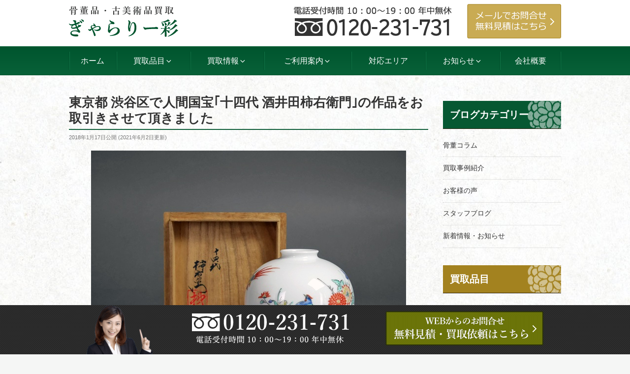

--- FILE ---
content_type: text/html; charset=UTF-8
request_url: https://www.gallery-sai.net/13084/
body_size: 30887
content:
<!DOCTYPE html><html lang="ja" class="no-js no-svg"><head><meta charset="UTF-8"><meta name="viewport" content="width=device-width, initial-scale=1"><link rel="profile" href="http://gmpg.org/xfn/11"> <script>(function(html){html.className = html.className.replace(/\bno-js\b/,'js')})(document.documentElement);</script> <link media="all" href="https://www.gallery-sai.net/wp-content/cache/autoptimize/css/autoptimize_f523feceb8db410d73ac3acca4603e2c.css" rel="stylesheet" /><title>東京都 渋谷区で人間国宝｢十四代 酒井田柿右衛門｣の作品をお取引きさせて頂きました ｜ぎゃらりー彩</title><meta name="description" content="ご自宅の品物整理のご依頼で伺いました。 伝統的な日本画の花鳥図のような絵付けが施された「十四代 酒井田柿右衛門」（人間国宝）の花瓶の他、有田焼、平戸焼、九谷焼、薩摩焼、瀬戸焼、織部焼など日本各地の陶磁器をお譲り頂きました。"/><meta name="robots" content="max-snippet:-1, max-image-preview:large, max-video-preview:-1"/><link rel="canonical" href="https://www.gallery-sai.net/13084/" /><meta property="og:locale" content="ja_JP" /><meta property="og:type" content="article" /><meta property="og:title" content="東京都 渋谷区で人間国宝｢十四代 酒井田柿右衛門｣の作品をお取引きさせて頂きました ｜ぎゃらりー彩" /><meta property="og:description" content="ご自宅の品物整理のご依頼で伺いました。 伝統的な日本画の花鳥図のような絵付けが施された「十四代 酒井田柿右衛門」（人間国宝）の花瓶の他、有田焼、平戸焼、九谷焼、薩摩焼、瀬戸焼、織部焼など日本各地の陶磁器をお譲り頂きました。" /><meta property="og:url" content="https://www.gallery-sai.net/13084/" /><meta property="og:site_name" content="ぎゃらりー彩" /><meta property="article:section" content="買取事例紹介" /><meta property="article:published_time" content="2018-01-17T09:44:47+00:00" /><meta property="article:modified_time" content="2021-06-02T07:27:00+00:00" /><meta property="og:updated_time" content="2021-06-02T07:27:00+00:00" /><meta property="og:image" content="https://www.gallery-sai.net/wp-content/uploads/2018/03/180117A-01-300x225.jpg" /><meta property="og:image:secure_url" content="https://www.gallery-sai.net/wp-content/uploads/2018/03/180117A-01-300x225.jpg" /> <script type='application/ld+json' class='yoast-schema-graph yoast-schema-graph--main'>{"@context":"https://schema.org","@graph":[{"@type":"WebSite","@id":"https://www.gallery-sai.net/#website","url":"https://www.gallery-sai.net/","name":"\u304e\u3083\u3089\u308a\u30fc\u5f69","potentialAction":{"@type":"SearchAction","target":"https://www.gallery-sai.net/?s={search_term_string}","query-input":"required name=search_term_string"}},{"@type":"ImageObject","@id":"https://www.gallery-sai.net/13084/#primaryimage","url":"https://www.gallery-sai.net/wp-content/uploads/2018/03/180117A-01-300x225.jpg"},{"@type":"WebPage","@id":"https://www.gallery-sai.net/13084/#webpage","url":"https://www.gallery-sai.net/13084/","inLanguage":"ja","name":"\u6771\u4eac\u90fd \u6e0b\u8c37\u533a\u3067\u4eba\u9593\u56fd\u5b9d\uff62\u5341\u56db\u4ee3 \u9152\u4e95\u7530\u67ff\u53f3\u885b\u9580\uff63\u306e\u4f5c\u54c1\u3092\u304a\u53d6\u5f15\u304d\u3055\u305b\u3066\u9802\u304d\u307e\u3057\u305f \uff5c\u304e\u3083\u3089\u308a\u30fc\u5f69","isPartOf":{"@id":"https://www.gallery-sai.net/#website"},"primaryImageOfPage":{"@id":"https://www.gallery-sai.net/13084/#primaryimage"},"datePublished":"2018-01-17T09:44:47+00:00","dateModified":"2021-06-02T07:27:00+00:00","author":{"@id":"https://www.gallery-sai.net/#/schema/person/8db411646b949c38755286180bbd66f9"},"description":"\u3054\u81ea\u5b85\u306e\u54c1\u7269\u6574\u7406\u306e\u3054\u4f9d\u983c\u3067\u4f3a\u3044\u307e\u3057\u305f\u3002 \u4f1d\u7d71\u7684\u306a\u65e5\u672c\u753b\u306e\u82b1\u9ce5\u56f3\u306e\u3088\u3046\u306a\u7d75\u4ed8\u3051\u304c\u65bd\u3055\u308c\u305f\u300c\u5341\u56db\u4ee3 \u9152\u4e95\u7530\u67ff\u53f3\u885b\u9580\u300d\uff08\u4eba\u9593\u56fd\u5b9d\uff09\u306e\u82b1\u74f6\u306e\u4ed6\u3001\u6709\u7530\u713c\u3001\u5e73\u6238\u713c\u3001\u4e5d\u8c37\u713c\u3001\u85a9\u6469\u713c\u3001\u702c\u6238\u713c\u3001\u7e54\u90e8\u713c\u306a\u3069\u65e5\u672c\u5404\u5730\u306e\u9676\u78c1\u5668\u3092\u304a\u8b72\u308a\u9802\u304d\u307e\u3057\u305f\u3002"},{"@type":["Person"],"@id":"https://www.gallery-sai.net/#/schema/person/8db411646b949c38755286180bbd66f9","name":"gallerysai","image":{"@type":"ImageObject","@id":"https://www.gallery-sai.net/#authorlogo","url":"https://secure.gravatar.com/avatar/e0641ce9f75a38954d4a41be2ab1092e?s=96&d=mm&r=g","caption":"gallerysai"},"sameAs":[]}]}</script> <link rel="alternate" type="application/rss+xml" title="ぎゃらりー彩 &raquo; フィード" href="https://www.gallery-sai.net/feed/" /><link rel="alternate" type="application/rss+xml" title="ぎゃらりー彩 &raquo; コメントフィード" href="https://www.gallery-sai.net/comments/feed/" /><link rel="alternate" type="application/rss+xml" title="ぎゃらりー彩 &raquo; 東京都 渋谷区で人間国宝｢十四代 酒井田柿右衛門｣の作品をお取引きさせて頂きました のコメントのフィード" href="https://www.gallery-sai.net/13084/feed/" /> <!--[if lt IE 9]><link rel='stylesheet' id='twentyseventeen-ie8-css'  href='https://www.gallery-sai.net/wp-content/themes/twentyseventeen/assets/css/ie8.css' type='text/css' media='all' /> <![endif]--><link rel='stylesheet' id='tf-compiled-options-mobmenu-css'  href='https://www.gallery-sai.net/wp-content/cache/autoptimize/css/autoptimize_single_5770713f4f0fcbf57d8a978f4fbfe3a5.css' type='text/css' media='all' /> <script type='text/javascript' src='https://www.gallery-sai.net/wp-includes/js/jquery/jquery.js'></script> <!--[if lt IE 9]> <script type='text/javascript' src='https://www.gallery-sai.net/wp-content/themes/twentyseventeen/assets/js/html5.js'></script> <![endif]--><link rel='https://api.w.org/' href='https://www.gallery-sai.net/wp-json/' /><link rel="alternate" type="application/json+oembed" href="https://www.gallery-sai.net/wp-json/oembed/1.0/embed?url=https%3A%2F%2Fwww.gallery-sai.net%2F13084%2F" /><link rel="alternate" type="text/xml+oembed" href="https://www.gallery-sai.net/wp-json/oembed/1.0/embed?url=https%3A%2F%2Fwww.gallery-sai.net%2F13084%2F&#038;format=xml" /><link rel="preload" href="https://www.gallery-sai.net/wp-content/themes/twentyseventeench/img/default/noimg.jpg" as="image" /><link rel="pingback" href="https://www.gallery-sai.net/xmlrpc.php"><link rel="icon" href="https://www.gallery-sai.net/wp-content/uploads/2020/03/cropped-logo-1-32x32.png" sizes="32x32" /><link rel="icon" href="https://www.gallery-sai.net/wp-content/uploads/2020/03/cropped-logo-1-192x192.png" sizes="192x192" /><link rel="apple-touch-icon-precomposed" href="https://www.gallery-sai.net/wp-content/uploads/2020/03/cropped-logo-1-180x180.png" /><meta name="msapplication-TileImage" content="https://www.gallery-sai.net/wp-content/uploads/2020/03/cropped-logo-1-270x270.png" /></head><body class="post-template-default single single-post postid-13084 single-format-standard group-blog has-sidebar title-tagline-hidden colors-light mob-menu-slideout-over"><div id="page" class="site"> <a class="skip-link screen-reader-text" href="#content">コンテンツへスキップ</a><header id="masthead" class="site-header" role="banner"><div class="custom-header"><div class="custom-header-media"></div><div class="site-branding"><div class="wrap"><div class="site-branding-any"><div class="site-logo"><a href="https://www.gallery-sai.net/"><img height="63" width="222" class="nolazy" loading="lazy" src="https://www.gallery-sai.net/wp-content/themes/twentyseventeench/img/default/logo.png" alt="骨董品・古美術品買取 ぎゃらりー彩" /></a></div><div class="site-util"><span class="tel-num"><img height="60" width="320" class="nolazy" loading="lazy" src="https://www.gallery-sai.net/wp-content/themes/twentyseventeench/img/default/h-tel.png" alt="電話受付時間 10時～19時、年中無休。フリーダイヤル 0120-231-731" /></span></div><div class="site-util"><a href="https://www.gallery-sai.net/form/"><img height="70" width="191" class="nolazy" loading="lazy" src="https://www.gallery-sai.net/wp-content/themes/twentyseventeench/img/default/h-mail.png" alt="メールでお問合せ・無料見積はこちら" /></a></div></div><div class="site-branding-text"></div></div></div></div><div class="navigation-top"><div class="wrap"><nav id="site-navigation" role="navigation"><div class="menu-header_nav-container"><ul id="top-menu" class="menu"><li><a href="https://www.gallery-sai.net/">ホーム</a></li><li><span>買取品目<svg class="icon icon-angle-down" aria-hidden="true" role="img"> <use href="#icon-angle-down" xlink:href="#icon-angle-down"></use> </svg></span><ul class="sub-menu"><li><a href="https://www.gallery-sai.net/kottou/">骨董品買取</a></li><li><a href="https://www.gallery-sai.net/painting/">油絵買取、絵画買取</a></li><li><a href="https://www.gallery-sai.net/japanese-painting/">日本画買取</a></li><li><a href="https://www.gallery-sai.net/western-painting/">洋画買取</a></li><li><a href="https://www.gallery-sai.net/engraving/">版画（木版画）買取</a></li><li><a href="https://www.gallery-sai.net/lithograph/">リトグラフ</a></li><li><a href="https://www.gallery-sai.net/silkscreen/">シルクスクリーン買取</a></li><li><a href="https://www.gallery-sai.net/hangingscroll/">掛物（掛け軸）買取</a></li><li><a href="https://www.gallery-sai.net/sculpture/">彫刻買取、ブロンズ像・木彫り像買取</a></li><li><a href="https://www.gallery-sai.net/metalcrafts/">銀器買取</a></li><li><a href="https://www.gallery-sai.net/douki/">銅器買取</a></li><li><a href="https://www.gallery-sai.net/antique/">西洋アンティーク</a></li><li><a href="https://www.gallery-sai.net/glasscraft/">ガラス工芸品買取</a></li><li><a href="https://www.gallery-sai.net/lacquerware/">漆器買取、蒔絵買取</a></li><li><a href="https://www.gallery-sai.net/modernceramic/">陶芸買取、陶器買取</a></li><li><a href="https://www.gallery-sai.net/teautensils/">茶道具買取</a></li><li><a href="https://www.gallery-sai.net/doll/">ビスクドール買取、フランス人形買取</a></li><li><a href="https://www.gallery-sai.net/retro/">古道具買取</a></li><li><a href="https://www.gallery-sai.net/chinese-art/">中国美術買取、朝鮮美術買取</a></li><li><a href="https://www.gallery-sai.net/wasou/">帯留買取、髪飾り買取</a></li><li><a href="https://www.gallery-sai.net/ihin/">遺品買取・整理</a></li></ul></li><li><span>買取情報<svg class="icon icon-angle-down" aria-hidden="true" role="img"> <use href="#icon-angle-down" xlink:href="#icon-angle-down"></use> </svg></span><ul class="sub-menu"><li><a href="https://www.gallery-sai.net/item/">買取参考価格一覧</a></li><li><a href="https://www.gallery-sai.net/artist/">買取強化作家一覧</a></li><li class="current-menu-parent"><a href="https://www.gallery-sai.net/category/example/">買取事例紹介</a></li></ul></li><li><span>ご利用案内<svg class="icon icon-angle-down" aria-hidden="true" role="img"> <use href="#icon-angle-down" xlink:href="#icon-angle-down"></use> </svg></span><ul class="sub-menu"><li><a href="https://www.gallery-sai.net/visit-flow/">出張買取の流れ</a></li><li><a href="https://www.gallery-sai.net/delivery-flow/">宅配買取の流れ</a></li><li><a href="https://www.gallery-sai.net/qa/">よくある質問</a></li></ul></li><li><a href="https://www.gallery-sai.net/support/">対応エリア</a></li><li><span>お知らせ<svg class="icon icon-angle-down" aria-hidden="true" role="img"> <use href="#icon-angle-down" xlink:href="#icon-angle-down"></use> </svg></span><ul class="sub-menu"><li><a href="https://www.gallery-sai.net/category/news/">新着情報・お知らせ</a></li><li><a href="https://www.gallery-sai.net/category/staff/">スタッフブログ</a></li><li><a href="https://www.gallery-sai.net/category/knowledge/">骨董コラム</a></li></ul></li><li><a href="https://www.gallery-sai.net/company/">会社概要</a></li></ul></div></nav></div></div><div id="assist_nav"><ul><li><span class="tel-num"><img width="365" height="70" class="nolazy" loading="lazy" src="https://www.gallery-sai.net/wp-content/themes/twentyseventeench/img/default/sp-tel.png" alt="受付時間 10時～19時（年中無休） フリーダイヤル 0120-231-731" /></span></li><li><a href="https://www.gallery-sai.net/form/"><img width="365" height="70" class="nolazy" loading="lazy" src="https://www.gallery-sai.net/wp-content/themes/twentyseventeench/img/default/sp-toi.png" alt="無料査定・お問合せ" /></a></li></ul></div></header><div class="site-content-contain"><div id="content" class="site-content"> <script type="application/ld+json">{
  "@context": "http://schema.org",
  "@type": "BreadcrumbList",
  "itemListElement":
  [
    {
      "@type": "ListItem",
      "position": 1,
      "item":
      {
        "@id": "https://www.gallery-sai.net/",
        "name": "HOME"
      }
    }
    ,{
      "@type": "ListItem",
      "position": 2,
      "item":
      {
        "@id": "https://www.gallery-sai.net/category/example/",
        "name": "買取事例紹介"
      }
    }
  ]
}</script> <div class="wrap"><div id="primary" class="content-area"><main id="main" class="site-main" role="main"><article id="post-13084" class="post-13084 post type-post status-publish format-standard category-example item_group1-modernceramic-t"><header class="entry-header"><h1 class="entry-title">東京都 渋谷区で人間国宝｢十四代 酒井田柿右衛門｣の作品をお取引きさせて頂きました</h1><div class="entry-meta"><span class="posted-on"><span class="screen-reader-text">投稿日:</span> <time class="entry-date published" datetime="2018-01-17T18:44:47+09:00">2018年1月17日</time>公開&nbsp;(<time class="updated published" datetime="2021-06-02T16:27:00+09:00">2021年6月2日</time>更新)</span></div></header><div class="entry-content"><div class="example-post"><div class="outer product"><div class="box"><div class="product-image"><div class="imgContent"><img class="nolazy" loading="lazy" src="https://www.gallery-sai.net/wp-content/uploads/2018/03/180117A-01.jpg" alt="東京都 渋谷区で人間国宝｢十四代 酒井田柿右衛門｣の作品をお取引きさせて頂きました" width="640" height="480" /></div></div><div class="product-data"><table><tr><th scope="row">作家名</th><td>-</td></tr><tr><th scope="row">買取品目</th><td></td></tr><tr><th scope="row">買取方法</th><td>出張買取</td></tr><tr><th scope="row">ご依頼地域</th><td>東京都渋谷区</td></tr></table><p class="price">参考買取価格</p><p class="indent">※買い取り価格は当日の価格であり、その価格を保証するものではありませんので予め御了承下さい。</p><p class="indent">※状態や付属品の有無、買い取り方法などによって価格が変動いたします。</p></div></div></div><div class="outer"><section class="box message staff"><h2>買取スタッフのコメント</h2><div class="messageBox"><table class="pic_1"><tbody><tr><td><a href="https://www.gallery-sai.net/wp-content/uploads/2018/03/180117A-01.jpg"><img loading="lazy" class="aligncenter size-medium wp-image-13083" alt="柿右衛門 錦 花瓶" src="https://www.gallery-sai.net/wp-content/uploads/2018/03/180117A-01-300x225.jpg" width="300" height="225" /></a></td></tr></tbody></table><p>ご自宅の品物整理のご依頼で伺いました。<br /> 伝統的な日本画の花鳥図のような絵付けが施された「十四代 酒井田柿右衛門」（人間国宝）の花瓶の他、有田焼、平戸焼、九谷焼、薩摩焼、瀬戸焼、織部焼など日本各地の陶磁器をお譲り頂きました。<br /> こわれものが多く、査定や梱包にお時間を頂くこととなりましたが、快くご対応頂き感謝いたします。<br /> このたびは弊社をご利用頂きありがとうございました。<img loading="lazy" alt="icon_biggrin.gif" src="https://www.gallery-sai.net/wp-includes/images/smilies/icon_biggrin.gif" /><br /> なお。下記に作者の経歴を紹介させて頂きます。<br /> 【十四代 酒井田柿右衛門】<br /> 佐賀県西松浦郡有田町で、十三代の息子として生まれる。<br /> 絵付けの基礎となる部分を会得するため多摩美術大学日本画科で日本画を学び、卒業後帰郷して父親に弟子入<br /> 下積みを重ね父と祖父（先々代）が蘇らせた“濁手”（にごして）の技法なども学ぶ。<br /> 1971年　改名前の本名の酒井田正（さかいだまさし）名義で日本工芸会会員となり、この後のほぼ10年間は本名で公募展や個展に出品<br /> 1982年　父の死を受け十四代目を襲名<br /> 1983年　アメリカで「クローズ・アップ・オブ・ジャパン・イン・サンフラシスコ」にて海外で初出品し、サンフランシスコ市長から名誉市民号を贈られ、国内だけでなく海外で高い評価を集める<br /> 2001年　重要無形文化財「色絵磁器」の保持者（人間国宝）に認定された。また広く後進の育成にも力を入れ、大学で教える<br /> 2011年　Jリーグの地元クラブ・サガン鳥栖のデザインアドバイザーに就任<br /> 2008年　癌が見つかり治療しながら活動<br /> 2013年　5月死去（JR九州のクルーズトレイン「ななつ星in九州」の洗面所に使用されている洗面鉢が遺作となった）<br /> 以上、略歴引用</p></div></section></div><div class="outer"><div class="box"><div class="related"><p>この作家のお品や東京都渋谷区で陶芸・陶器のご売却をお考えでしたらこちらもご覧ください。</p></div><ul class="col-1-2 reccomend"><li><a href="https://www.gallery-sai.net/8290/">東京都渋谷区 骨董品買取情報</a></li><li><a href="https://www.gallery-sai.net/modernceramic/">陶芸・陶器買取情報</a></li></ul></div></div><div class="outer"><section id="results" class="box results"><h2 id="results-heading">陶芸・陶器の最近の買取実績</h2><div class="related-results"><ul class="col-1-2"><li><div class="post-wrap"><div class="pict"><img width="150" height="150" src="https://www.gallery-sai.net/wp-content/uploads/2018/07/180513A-01-150x150.jpg" alt="埼玉県 越谷市で「備前焼」の他、陶芸作品を買い取らせて頂きました" /></div><div class="status"><span class="date">2018年05月13日</span></div><div class="title"><a href="https://www.gallery-sai.net/13623/">埼玉県 越谷市で「備前焼」の他、陶芸作品を買い取らせて頂きました</a></div></div></li><li><div class="post-wrap"><div class="pict"><img width="150" height="150" src="https://www.gallery-sai.net/wp-content/uploads/2018/05/180420A-01-150x150.jpg" alt="埼玉県 八潮市で時代箱に入った青磁の陶磁器をお取り引き頂きました" /></div><div class="status"><span class="date">2018年04月20日</span></div><div class="title"><a href="https://www.gallery-sai.net/13522/">埼玉県 八潮市で時代箱に入った青磁の陶磁器をお取り引き頂きました</a></div></div></li><li><div class="post-wrap"><div class="pict"><img width="150" height="150" src="https://www.gallery-sai.net/wp-content/uploads/2018/05/180417A-011-150x150.jpg" alt="千葉県 柏市で深川製磁の陶板画を買受させていただきました" /></div><div class="status"><span class="date">2018年04月18日</span></div><div class="title"><a href="https://www.gallery-sai.net/13517/">千葉県 柏市で深川製磁の陶板画を買受させていただきました</a></div></div></li><li><div class="post-wrap"><div class="pict"><img width="150" height="150" src="https://www.gallery-sai.net/wp-content/uploads/2018/05/180329A-01-150x150.jpg" alt="埼玉県 春日部市のお客様から「井上萬二」の白磁の花瓶を買い取らさせて頂きました" /></div><div class="status"><span class="date">2018年03月29日</span></div><div class="title"><a href="https://www.gallery-sai.net/13427/">埼玉県 春日部市のお客様から「井上萬二」の白磁の花瓶を買い取らさせて頂きました</a></div></div></li><li><div class="post-wrap"><div class="pict"><img width="150" height="150" src="https://www.gallery-sai.net/wp-content/uploads/2018/05/180325A-01-150x150.jpg" alt="埼玉県 深谷市で人間国宝「吉田美統」の陶芸作品を買取らせて頂きました" /></div><div class="status"><span class="date">2018年03月25日</span></div><div class="title"><a href="https://www.gallery-sai.net/13414/">埼玉県 深谷市で人間国宝「吉田美統」の陶芸作品を買取らせて頂きました</a></div></div></li><li><div class="post-wrap"><div class="pict"><img width="150" height="150" src="https://www.gallery-sai.net/wp-content/uploads/2018/04/180323A-01-150x150.jpg" alt="東京都 杉並区で「今泉今右衛門」や「宮永東山」の陶芸作品を買受させて頂きました" /></div><div class="status"><span class="date">2018年03月23日</span></div><div class="title"><a href="https://www.gallery-sai.net/13402/">東京都 杉並区で「今泉今右衛門」や「宮永東山」の陶芸作品を買受させて頂きました</a></div></div></li></ul></div><p class="more"><a href="https://www.gallery-sai.net/category/example/">買取事例紹介一覧を見る</a></p></section></div></div><div class="outer"><section id="%e6%9d%b1%e4%ba%ac%e9%83%bd-%e6%b8%8b%e8%b0%b7%e5%8c%ba%e3%81%a7%e4%ba%ba%e9%96%93%e5%9b%bd%e5%ae%9d%ef%bd%a2%e5%8d%81%e5%9b%9b%e4%bb%a3-%e9%85%92%e4%ba%95%e7%94%b0%e6%9f%bf%e5%8f%b3%e8%a1%9b%e9%96%80-method" class="box method"><h2 id="%e6%9d%b1%e4%ba%ac%e9%83%bd-%e6%b8%8b%e8%b0%b7%e5%8c%ba%e3%81%a7%e4%ba%ba%e9%96%93%e5%9b%bd%e5%ae%9d%ef%bd%a2%e5%8d%81%e5%9b%9b%e4%bb%a3-%e9%85%92%e4%ba%95%e7%94%b0%e6%9f%bf%e5%8f%b3%e8%a1%9b%e9%96%80-method-heading">骨董品買取の流れ</h2><ul class="choice-tab"><li class="active">出張買取</li><li>宅配買取</li></ul><section class="show-panel show"><h3>出張買取はその場で査定・お支払い</h3><p>ご自宅やご指定いただいた場所にお伺いし、その場で査定・お支払い致します。</p><ol class="col-1-3"><li><img class="nolazy" loading="lazy" src="https://www.gallery-sai.net/wp-content/themes/twentyseventeench/img/contents/visit-step1.png" width="302" height="202" alt="お問合せ・ご依頼イメージ" /> <span class="ttl">お問合せ・ご依頼</span> <br /><span>まずはお電話、またはメールにてお問合わせください。</span></li><li><img class="nolazy" loading="lazy" src="https://www.gallery-sai.net/wp-content/themes/twentyseventeench/img/contents/visit-step2.png" width="302" height="202" alt="訪問日程のご相談イメージ" /> <span class="ttl">訪問日程のご相談</span> <br /><span>出張訪問日をご相談のうえ、決めさせていただきます。</span></li><li><img class="nolazy" loading="lazy" src="https://www.gallery-sai.net/wp-content/themes/twentyseventeench/img/contents/visit-step3.png" width="302" height="202" alt="ご訪問・査定・お支払いイメージ" /> <span class="ttl">ご訪問・査定・お支払い</span> <br /><span>ご予約頂いた日時にお客様のご自宅・会社にお伺いし、その場で査定・お支払いします。</span></li></ol><p class="more"><a href="https://www.gallery-sai.net/visit-flow/">出張買取の流れを詳しく見る</a></p></section><section class="show-panel"><h3>宅配買取は送料着払いで送るだけ</h3><ol class="col-1-3"><li><img class="nolazy" loading="lazy" src="https://www.gallery-sai.net/wp-content/themes/twentyseventeench/img/contents/delivery-step1.png" width="302" height="202" alt="お問合せ・ご依頼イメージ" /> <span class="ttl">お問合せ・ご依頼</span> <br /><span>まずは、お問合せ下さい。目安の値段、送付先や発送方法などご連絡いたします。</span></li><li><img class="nolazy" loading="lazy" src="https://www.gallery-sai.net/wp-content/themes/twentyseventeench/img/contents/delivery-step2.png" width="302" height="202" alt="梱包・発送イメージ" /> <span class="ttl">梱包・発送</span> <br /><span>商品を適当な段ボールなどに詰め、必要書類を同梱の上、送料着払にてお送り下さい。</span></li><li><img class="nolazy" loading="lazy" src="https://www.gallery-sai.net/wp-content/themes/twentyseventeench/img/contents/delivery-step3.png" width="302" height="202" alt="査定・お振込みイメージ" /> <span class="ttl">査定・お振込み</span> <br /><span>商品到着後、査定し、買取金額をお知らせします。ご了承いただければ、お振込み致します。</span></li></ol><p class="more"><a href="https://www.gallery-sai.net/delivery-flow/">宅配買取の流れを詳しく見る</a></p></section></section></div><p class="txt-c"><img width="730" height="660" src="https://www.gallery-sai.net/wp-content/themes/twentyseventeench/img/contents/blog-appeal.jpg" alt="骨董買取でお困りの方 ぎゃらりー彩にお任せ下さい！簡単なご相談でも大歓迎です！まずはご連絡下さい。" /></p><p class="txt-c"><img width="730" height="250" src="https://www.gallery-sai.net/wp-content/themes/twentyseventeench/img/contents/blog-ihin-bnr.jpg" alt="高い処分費をかけて捨ててしまう前に!!遺品買取ります 遺品整理・生前整理の処分費用の軽減をご提案 年代・作家不明のお品でもプロの目で選定・買取" /></p><div class="outer color2 order"><section id="%e6%9d%b1%e4%ba%ac%e9%83%bd-%e6%b8%8b%e8%b0%b7%e5%8c%ba%e3%81%a7%e4%ba%ba%e9%96%93%e5%9b%bd%e5%ae%9d%ef%bd%a2%e5%8d%81%e5%9b%9b%e4%bb%a3-%e9%85%92%e4%ba%95%e7%94%b0%e6%9f%bf%e5%8f%b3%e8%a1%9b%e9%96%80-order" class="order box"><h2 id="%e6%9d%b1%e4%ba%ac%e9%83%bd-%e6%b8%8b%e8%b0%b7%e5%8c%ba%e3%81%a7%e4%ba%ba%e9%96%93%e5%9b%bd%e5%ae%9d%ef%bd%a2%e5%8d%81%e5%9b%9b%e4%bb%a3-%e9%85%92%e4%ba%95%e7%94%b0%e6%9f%bf%e5%8f%b3%e8%a1%9b%e9%96%80-order-heading">お問合せ・買取のご依頼</h2><p class="txt-c">お見積り・ご相談無料です。お気軽にお問い合わせ下さい。</p><div class="order-bnr"><ul class="col-1-2"><li><span class="tel-num"><img src="https://www.gallery-sai.net/wp-content/themes/twentyseventeench/img/contents/bnr-tel.png" width="417" height="116" alt="お電話でのお問合せはこちら。電話受付 10時～19時、年中無休。フリーダイヤル 0120-231-731" /></span></li><li><a href="https://www.gallery-sai.net/form/"><img src="https://www.gallery-sai.net/wp-content/themes/twentyseventeench/img/contents/bnr-mail.png" width="417" height="116" alt="メールでの無料査定・ご相談、買取のご依頼はこちら" /></a></li></ul></div></section></div><div class="outer"><section class="related"><h2 class="related-title">他にこんな記事も読まれています</h2><ul class="col-2-4"><li><a href="https://www.gallery-sai.net/8889/" title="東京都 狛江市でラリックのベース（鉢）やバカラのデキャンタ(デカンタ) などを買取りました"><img src="https://www.gallery-sai.net/wp-content/uploads/2014/01/140126A-01-150x150.jpg" alt="東京都 狛江市でラリックのベース（鉢）やバカラのデキャンタ(デカンタ) などを買取りました" height="150" width="150" /><br />東京都 狛江市でラリックのベース（鉢）やバカラのデキャンタ(デカンタ) などを買取りました</a></li><li><a href="https://www.gallery-sai.net/10171/" title="千葉県 柏市で「坪島土平」や「三井為吉」の酒器（ぐい呑・盃)をご売却頂きました"><img src="https://www.gallery-sai.net/wp-content/uploads/2017/01/170108A-01-150x150.jpg" alt="千葉県 柏市で「坪島土平」や「三井為吉」の酒器（ぐい呑・盃)をご売却頂きました" height="150" width="150" /><br />千葉県 柏市で「坪島土平」や「三井為吉」の酒器（ぐい呑・盃)をご売却頂きました</a></li><li><a href="https://www.gallery-sai.net/6671/" title="さいたま市 南区のお客様から「山口華楊」や手焙（火鉢）、掛け軸などをお譲り頂きました"><img src="https://www.gallery-sai.net/wp-content/uploads/2015/02/150211C-01-150x150.jpg" alt="さいたま市 南区のお客様から「山口華楊」や手焙（火鉢）、掛け軸などをお譲り頂きました" height="150" width="150" /><br />さいたま市 南区のお客様から「山口華楊」や手焙（火鉢）、掛け軸などをお譲り頂きました</a></li><li><a href="https://www.gallery-sai.net/7434/" title="東京都 小平市で中国の花瓶をお譲り頂きました"><img src="https://www.gallery-sai.net/wp-content/uploads/2015/06/150604B-01-150x150.jpg" alt="東京都 小平市で中国の花瓶をお譲り頂きました" height="150" width="150" /><br />東京都 小平市で中国の花瓶をお譲り頂きました</a></li></ul></section></div></div><footer class="entry-footer"><span class="cat-tags-links"><span class="cat-links"><svg class="icon icon-folder-open" aria-hidden="true" role="img"> <use href="#icon-folder-open" xlink:href="#icon-folder-open"></use> </svg><span class="screen-reader-text">カテゴリー</span><a href="https://www.gallery-sai.net/category/example/" rel="category tag">買取事例紹介</a></span></span></footer></article></main></div><aside id="secondary" class="widget-area" role="complementary" aria-label="ブログサイドバー"><div id="text-61" class="widget-odd widget-first widget-1 pc-on widget widget_text"><div class="textwidget"><div class="s-blog"><h3>ブログカテゴリー</h3><ul><li class="cat-item cat-item-193"><a href="https://www.gallery-sai.net/category/knowledge/">骨董コラム</a></li><li class="cat-item cat-item-7"><a href="https://www.gallery-sai.net/category/example/">買取事例紹介</a></li><li class="cat-item cat-item-109"><a href="https://www.gallery-sai.net/category/voice/">お客様の声</a></li><li class="cat-item cat-item-110"><a href="https://www.gallery-sai.net/category/staff/">スタッフブログ</a></li><li class="cat-item cat-item-1"><a href="https://www.gallery-sai.net/category/news/">新着情報・お知らせ</a></li></ul></div></div></div><div id="text-60" class="widget-even widget-2 pc-on widget widget_text"><div class="textwidget"><div class="s-serv-menu"><h3><a href="https://www.gallery-sai.net/hinmoku/">買取品目</a></h3><ul><li><a href="https://www.gallery-sai.net/kottou/">骨董品</a></li><li><a href="https://www.gallery-sai.net/painting/">絵画（油絵）</a></li><li><a href="https://www.gallery-sai.net/japanese-painting/">日本画</a></li><li><a href="https://www.gallery-sai.net/western-painting/">洋画</a></li><li><a href="https://www.gallery-sai.net/engraving/">版画（木版画）</a></li><li><a href="https://www.gallery-sai.net/lithograph/">リトグラフ</a></li><li><a href="https://www.gallery-sai.net/silkscreen/">シルクスクリーン</a></li><li><a href="https://www.gallery-sai.net/hangingscroll/">掛軸</a></li><li><a href="https://www.gallery-sai.net/sculpture/">彫刻・木彫・ブロンズ像</a></li><li><a href="https://www.gallery-sai.net/metalcrafts/">銀器</a></li><li><a href="https://www.gallery-sai.net/douki/">銅器</a></li><li><a href="https://www.gallery-sai.net/antique/">西洋アンティーク</a></li><li><a href="https://www.gallery-sai.net/glasscraft/">ガラス工芸品</a></li><li><a href="https://www.gallery-sai.net/lacquerware/">漆器・蒔絵</a></li><li><a href="https://www.gallery-sai.net/modernceramic/">陶芸・陶器</a></li><li><a href="https://www.gallery-sai.net/teautensils/">茶道具</a></li><li><a href="https://www.gallery-sai.net/doll/">ビスクドール（フランス人形）</a></li><li><a href="https://www.gallery-sai.net/retro/">古道具</a></li><li><a href="https://www.gallery-sai.net/other/">中国美術・朝鮮美術</a></li><li><a href="https://www.gallery-sai.net/wasou/">帯留・髪飾り</a></li></ul></div></div></div><div id="archives-4" class="widget-odd widget-3 widget widget_archive"><h3 class="widget-title">アーカイブ</h3> <label class="screen-reader-text" for="archives-dropdown-4">アーカイブ</label> <select id="archives-dropdown-4" name="archive-dropdown"><option value="">月を選択</option><option value='https://www.gallery-sai.net/date/2020/08/'> 2020年8月</option><option value='https://www.gallery-sai.net/date/2020/07/'> 2020年7月</option><option value='https://www.gallery-sai.net/date/2020/05/'> 2020年5月</option><option value='https://www.gallery-sai.net/date/2020/04/'> 2020年4月</option><option value='https://www.gallery-sai.net/date/2020/02/'> 2020年2月</option><option value='https://www.gallery-sai.net/date/2018/05/'> 2018年5月</option><option value='https://www.gallery-sai.net/date/2018/04/'> 2018年4月</option><option value='https://www.gallery-sai.net/date/2018/03/'> 2018年3月</option><option value='https://www.gallery-sai.net/date/2018/02/'> 2018年2月</option><option value='https://www.gallery-sai.net/date/2018/01/'> 2018年1月</option><option value='https://www.gallery-sai.net/date/2017/12/'> 2017年12月</option><option value='https://www.gallery-sai.net/date/2017/11/'> 2017年11月</option><option value='https://www.gallery-sai.net/date/2017/10/'> 2017年10月</option><option value='https://www.gallery-sai.net/date/2017/09/'> 2017年9月</option><option value='https://www.gallery-sai.net/date/2017/08/'> 2017年8月</option><option value='https://www.gallery-sai.net/date/2017/07/'> 2017年7月</option><option value='https://www.gallery-sai.net/date/2017/06/'> 2017年6月</option><option value='https://www.gallery-sai.net/date/2017/05/'> 2017年5月</option><option value='https://www.gallery-sai.net/date/2017/04/'> 2017年4月</option><option value='https://www.gallery-sai.net/date/2017/03/'> 2017年3月</option><option value='https://www.gallery-sai.net/date/2017/02/'> 2017年2月</option><option value='https://www.gallery-sai.net/date/2017/01/'> 2017年1月</option><option value='https://www.gallery-sai.net/date/2016/12/'> 2016年12月</option><option value='https://www.gallery-sai.net/date/2016/11/'> 2016年11月</option><option value='https://www.gallery-sai.net/date/2016/10/'> 2016年10月</option><option value='https://www.gallery-sai.net/date/2016/09/'> 2016年9月</option><option value='https://www.gallery-sai.net/date/2016/08/'> 2016年8月</option><option value='https://www.gallery-sai.net/date/2016/07/'> 2016年7月</option><option value='https://www.gallery-sai.net/date/2016/06/'> 2016年6月</option><option value='https://www.gallery-sai.net/date/2016/04/'> 2016年4月</option><option value='https://www.gallery-sai.net/date/2016/03/'> 2016年3月</option><option value='https://www.gallery-sai.net/date/2016/02/'> 2016年2月</option><option value='https://www.gallery-sai.net/date/2016/01/'> 2016年1月</option><option value='https://www.gallery-sai.net/date/2015/12/'> 2015年12月</option><option value='https://www.gallery-sai.net/date/2015/11/'> 2015年11月</option><option value='https://www.gallery-sai.net/date/2015/10/'> 2015年10月</option><option value='https://www.gallery-sai.net/date/2015/09/'> 2015年9月</option><option value='https://www.gallery-sai.net/date/2015/08/'> 2015年8月</option><option value='https://www.gallery-sai.net/date/2015/07/'> 2015年7月</option><option value='https://www.gallery-sai.net/date/2015/06/'> 2015年6月</option><option value='https://www.gallery-sai.net/date/2015/05/'> 2015年5月</option><option value='https://www.gallery-sai.net/date/2015/04/'> 2015年4月</option><option value='https://www.gallery-sai.net/date/2015/03/'> 2015年3月</option><option value='https://www.gallery-sai.net/date/2015/02/'> 2015年2月</option><option value='https://www.gallery-sai.net/date/2015/01/'> 2015年1月</option><option value='https://www.gallery-sai.net/date/2014/12/'> 2014年12月</option><option value='https://www.gallery-sai.net/date/2014/11/'> 2014年11月</option><option value='https://www.gallery-sai.net/date/2014/10/'> 2014年10月</option><option value='https://www.gallery-sai.net/date/2014/09/'> 2014年9月</option><option value='https://www.gallery-sai.net/date/2014/08/'> 2014年8月</option><option value='https://www.gallery-sai.net/date/2014/07/'> 2014年7月</option><option value='https://www.gallery-sai.net/date/2014/06/'> 2014年6月</option><option value='https://www.gallery-sai.net/date/2014/05/'> 2014年5月</option><option value='https://www.gallery-sai.net/date/2014/04/'> 2014年4月</option><option value='https://www.gallery-sai.net/date/2014/03/'> 2014年3月</option><option value='https://www.gallery-sai.net/date/2014/02/'> 2014年2月</option><option value='https://www.gallery-sai.net/date/2014/01/'> 2014年1月</option><option value='https://www.gallery-sai.net/date/2013/12/'> 2013年12月</option><option value='https://www.gallery-sai.net/date/2013/11/'> 2013年11月</option><option value='https://www.gallery-sai.net/date/2013/10/'> 2013年10月</option> </select> <script type="text/javascript">(function() {
	var dropdown = document.getElementById( "archives-dropdown-4" );
	function onSelectChange() {
		if ( dropdown.options[ dropdown.selectedIndex ].value !== '' ) {
			document.location.href = this.options[ this.selectedIndex ].value;
		}
	}
	dropdown.onchange = onSelectChange;
})();</script> </div><div id="text-64" class="widget-even widget-last widget-4 pc-on widget widget_text"><div class="textwidget"><p><a href="https://www.gallery-sai.net/ihin/"><img loading="lazy" width="240" height="128" src="https://www.gallery-sai.net/wp-content/themes/twentyseventeench/img/default/s-ihin.jpg" alt="遺品買取" /></a></p></div></div></aside></div></div><div class="f-box"><section class="taiou"><h3>出張買取対応エリア</h3><p class="txt-c">東京都・神奈川県・埼玉県・千葉県の関東エリアを中心に承っております。詳しくは<a href="https://www.gallery-sai.net/support/">対応エリア</a>をご確認ください。</p><ul><li><a href="https://www.gallery-sai.net/support/tokyo/">東京都</a></li><li><a href="https://www.gallery-sai.net/support/saitama/">埼玉県</a></li><li><a href="https://www.gallery-sai.net/support/chiba/">千葉県</a></li><li><a href="https://www.gallery-sai.net/support/kanagawa/">神奈川県</a></li><li><a href="https://www.gallery-sai.net/support/ihin-area/">遺品買取強化エリアを見る</a></li></ul></section></div><div id="breadcrumb"><ol><li><a href="https://www.gallery-sai.net">HOME</a></li><li><a href="https://www.gallery-sai.net/category/example/">買取事例紹介</a></li><li>東京都 渋谷区で人間国宝｢十四代 酒井田柿右衛門｣の作品をお取引きさせて頂きました</li></ol></div><footer id="colophon" class="site-footer" role="contentinfo"><div class="wrap"><aside class="widget-area" role="complementary" aria-label="フッター"><div class="widget-column footer-widget-1"><div id="nav_menu-4" class="widget-odd widget-last widget-first widget-1 widget widget_nav_menu"><div class="menu-footer_nav-container"><ul id="menu-footer_nav" class="menu"><li><span>買取品目</span><ul class="sub-menu"><li><a href="https://www.gallery-sai.net/kottou/">骨董品買取</a></li><li><a href="https://www.gallery-sai.net/painting/">油絵買取、絵画買取</a></li><li><a href="https://www.gallery-sai.net/japanese-painting/">日本画買取</a></li><li><a href="https://www.gallery-sai.net/western-painting/">洋画買取</a></li><li><a href="https://www.gallery-sai.net/engraving/">版画（木版画）買取</a></li><li><a href="https://www.gallery-sai.net/lithograph/">リトグラフ</a></li><li><a href="https://www.gallery-sai.net/silkscreen/">シルクスクリーン買取</a></li><li><a href="https://www.gallery-sai.net/hangingscroll/">掛物（掛け軸）買取</a></li><li><a href="https://www.gallery-sai.net/sculpture/">彫刻買取、ブロンズ像・木彫り像買取</a></li><li><a href="https://www.gallery-sai.net/metalcrafts/">銀器買取</a></li><li><a href="https://www.gallery-sai.net/douki/">銅器買取</a></li><li><a href="https://www.gallery-sai.net/antique/">西洋アンティーク</a></li><li><a href="https://www.gallery-sai.net/glasscraft/">ガラス工芸品買取</a></li><li><a href="https://www.gallery-sai.net/lacquerware/">漆器買取、蒔絵買取</a></li><li><a href="https://www.gallery-sai.net/modernceramic/">陶芸買取、陶器買取</a></li><li><a href="https://www.gallery-sai.net/teautensils/">茶道具買取</a></li><li><a href="https://www.gallery-sai.net/doll/">ビスクドール買取、フランス人形買取</a></li><li><a href="https://www.gallery-sai.net/retro/">古道具買取</a></li><li><a href="https://www.gallery-sai.net/chinese-art/">中国美術買取、朝鮮美術買取</a></li><li><a href="https://www.gallery-sai.net/wasou/">帯留買取、髪飾り買取</a></li><li><a href="https://www.gallery-sai.net/ihin/">遺品買取・整理</a></li></ul></li><li><span>買取情報</span><ul class="sub-menu"><li><a href="https://www.gallery-sai.net/item/">買取参考価格一覧</a></li><li><a href="https://www.gallery-sai.net/artist/">買取強化作家一覧</a></li><li class="current-menu-parent"><a href="https://www.gallery-sai.net/category/example/">買取事例紹介</a></li></ul></li><li><span>お知らせ・ブログ</span><ul class="sub-menu"><li><a href="https://www.gallery-sai.net/category/news/">新着情報・お知らせ</a></li><li><a href="https://www.gallery-sai.net/category/staff/">スタッフブログ</a></li><li><a href="https://www.gallery-sai.net/category/knowledge/">骨董コラム</a></li></ul></li><li><span>ご利用案内</span><ul class="sub-menu"><li><a href="https://www.gallery-sai.net/support/">対応エリア</a></li><li><a href="https://www.gallery-sai.net/visit-flow/">出張買取の流れ</a></li><li><a href="https://www.gallery-sai.net/delivery-flow/">宅配買取の流れ</a></li><li><a href="https://www.gallery-sai.net/qa/">よくある質問</a></li><li><a href="https://www.gallery-sai.net/form/">お問い合わせ・買取のお申込み</a></li></ul></li><li><span>ぎゃらりー彩について</span><ul class="sub-menu"><li><a href="https://www.gallery-sai.net/">HOME</a></li><li><a href="https://www.gallery-sai.net/company/">会社概要</a></li><li><a href="https://www.gallery-sai.net/law/">特定商取引法に基づく表記</a></li><li><a href="https://www.gallery-sai.net/policy/">プライバシーポリシー</a></li><li><a href="https://www.gallery-sai.net/sitemap/">サイトマップ</a></li></ul></li></ul></div></div></div><div class="widget-column footer-widget-2"><div id="text-63" class="widget-odd widget-last widget-first widget-1 widget widget_text"><h3 class="widget-title">骨董品・古美術品買取 ぎゃらりー彩</h3><div class="textwidget"><p>〒338-0012 <br class="sp-on" />埼玉県さいたま市中央区大戸4-13-18<br /> TEL： <span class="tel-num">0120-231-731</span><br /> FAX： 048-829-9675</p><p><span class="licence-heading">古物商許可</span><br /> <span class="licence-txt">埼玉県公安委員会 第431350034960号<br /> 古物商氏名：坂地 和人</span></p></div></div></div></aside><div class="site-info"><div class="copy">Copyright &copy; 2026 ぎゃらりー彩 All rights reserved.</div></div></div><div id="f-bar"><div><div class="image"><img height="166" width="142" loading="lazy" src="https://www.gallery-sai.net/wp-content/themes/twentyseventeench/img/default/f-image.png" alt="" /></div><div><span class="tel-num"><img height="61" width="320" loading="lazy" src="https://www.gallery-sai.net/wp-content/themes/twentyseventeench/img/default/f-tel.png" alt="フリーダイヤル 0120-231-731 電話受付時間 10時～19時、年中無休" /></span></div><div><a href="https://www.gallery-sai.net/form/"><img height="70" width="321" loading="lazy" src="https://www.gallery-sai.net/wp-content/themes/twentyseventeench/img/default/f-mail.png" alt="WEBからのお問合せ、無料見積・買取依頼はこちら" /></a></div></div></div></footer></div></div><div class="mobmenu-overlay"></div><div class="mob-menu-header-holder mobmenu"  data-open-icon="down-open" data-close-icon="icon-up-open-big"><div  class="mobmenul-container"></div><div class="mob-menu-logo-holder"><a href="https://www.gallery-sai.net" class="headertext"><img width="350" height="120" class="mob-standard-logo" src="https://www.gallery-sai.net/wp-content/uploads/2020/03/rogo-2-1.jpg"  alt="ぎゃらりー彩"></a></div><div  class="mobmenur-container"><a href="#" class="mobmenu-right-bt"><img width="120" height="120" src="https://www.gallery-sai.net/wp-content/uploads/2020/03/menu.jpg" alt="メニュー"><i class="mob-icon-cancel-2 mob-cancel-button"></i></a></div></div><div class="mob-menu-right-panel mobmenu mobmenu-parent-link "> <a href="#" class="mobmenu-right-bt" aria-label="Close right menu"><i class="mob-icon-cancel mob-cancel-button"></i></a><div class="mobmenu_content"><div class="menu-header_nav-container"><ul id="mobmenuright"><li ><a href="https://www.gallery-sai.net/" class="">ホーム</a></li><li ><a class="">買取品目</a><ul class="sub-menu"><li ><a href="https://www.gallery-sai.net/kottou/" class="">骨董品買取</a></li><li ><a href="https://www.gallery-sai.net/painting/" class="">油絵買取、絵画買取</a></li><li ><a href="https://www.gallery-sai.net/japanese-painting/" class="">日本画買取</a></li><li ><a href="https://www.gallery-sai.net/western-painting/" class="">洋画買取</a></li><li ><a href="https://www.gallery-sai.net/engraving/" class="">版画（木版画）買取</a></li><li ><a href="https://www.gallery-sai.net/lithograph/" class="">リトグラフ</a></li><li ><a href="https://www.gallery-sai.net/silkscreen/" class="">シルクスクリーン買取</a></li><li ><a href="https://www.gallery-sai.net/hangingscroll/" class="">掛物（掛け軸）買取</a></li><li ><a href="https://www.gallery-sai.net/sculpture/" class="">彫刻買取、ブロンズ像・木彫り像買取</a></li><li ><a href="https://www.gallery-sai.net/metalcrafts/" class="">銀器買取</a></li><li ><a href="https://www.gallery-sai.net/douki/" class="">銅器買取</a></li><li ><a href="https://www.gallery-sai.net/antique/" class="">西洋アンティーク</a></li><li ><a href="https://www.gallery-sai.net/glasscraft/" class="">ガラス工芸品買取</a></li><li ><a href="https://www.gallery-sai.net/lacquerware/" class="">漆器買取、蒔絵買取</a></li><li ><a href="https://www.gallery-sai.net/modernceramic/" class="">陶芸買取、陶器買取</a></li><li ><a href="https://www.gallery-sai.net/teautensils/" class="">茶道具買取</a></li><li ><a href="https://www.gallery-sai.net/doll/" class="">ビスクドール買取、フランス人形買取</a></li><li ><a href="https://www.gallery-sai.net/retro/" class="">古道具買取</a></li><li ><a href="https://www.gallery-sai.net/chinese-art/" class="">中国美術買取、朝鮮美術買取</a></li><li ><a href="https://www.gallery-sai.net/wasou/" class="">帯留買取、髪飾り買取</a></li><li ><a href="https://www.gallery-sai.net/ihin/" class="">遺品買取・整理</a></li></ul></li><li ><a class="">買取情報</a><ul class="sub-menu"><li ><a href="https://www.gallery-sai.net/item/" class="">買取参考価格一覧</a></li><li ><a href="https://www.gallery-sai.net/artist/" class="">買取強化作家一覧</a></li><li  class="current-menu-parent"><a href="https://www.gallery-sai.net/category/example/" class="">買取事例紹介</a></li></ul></li><li ><a class="">ご利用案内</a><ul class="sub-menu"><li ><a href="https://www.gallery-sai.net/visit-flow/" class="">出張買取の流れ</a></li><li ><a href="https://www.gallery-sai.net/delivery-flow/" class="">宅配買取の流れ</a></li><li ><a href="https://www.gallery-sai.net/qa/" class="">よくある質問</a></li></ul></li><li ><a href="https://www.gallery-sai.net/support/" class="">対応エリア</a></li><li ><a class="">お知らせ</a><ul class="sub-menu"><li ><a href="https://www.gallery-sai.net/category/news/" class="">新着情報・お知らせ</a></li><li ><a href="https://www.gallery-sai.net/category/staff/" class="">スタッフブログ</a></li><li ><a href="https://www.gallery-sai.net/category/knowledge/" class="">骨董コラム</a></li></ul></li><li ><a href="https://www.gallery-sai.net/company/" class="">会社概要</a></li></ul></div></div><div class="mob-menu-right-bg-holder"></div></div> <script>(function () {
var acclog_cgi_url = '/cgi/acc/acclog.cgi';
create_beacon();
function create_beacon() {
    var img = document.createElement("img");
    img.src = acclog_cgi_url + "?referrer=" + document.referrer + "&width=" + screen.width + "&height=" + screen.height + "&color=" + screen.colorDepth + "&epoch=" + new Date().getTime();
}
})();</script>  <script async src="https://www.googletagmanager.com/gtag/js?id=UA-26250280-28"></script> <script>window.dataLayer = window.dataLayer || [];
  function gtag(){dataLayer.push(arguments);}
  gtag('js', new Date());

  gtag('config', 'UA-26250280-28');</script> <script type='text/javascript'>var tocplus = {"visibility_show":"\u8868\u793a","visibility_hide":"\u975e\u8868\u793a","width":"80%"};</script> <script type='text/javascript'>var twentyseventeenScreenReaderText = {"quote":"<svg class=\"icon icon-quote-right\" aria-hidden=\"true\" role=\"img\"> <use href=\"#icon-quote-right\" xlink:href=\"#icon-quote-right\"><\/use> <\/svg>","expand":"\u30b5\u30d6\u30e1\u30cb\u30e5\u30fc\u3092\u5c55\u958b","collapse":"\u30b5\u30d6\u30e1\u30cb\u30e5\u30fc\u3092\u9589\u3058\u308b","icon":"<svg class=\"icon icon-angle-down\" aria-hidden=\"true\" role=\"img\"> <use href=\"#icon-angle-down\" xlink:href=\"#icon-angle-down\"><\/use> <span class=\"svg-fallback icon-angle-down\"><\/span><\/svg>"};</script> <svg style="position: absolute; width: 0; height: 0; overflow: hidden;" version="1.1" xmlns="http://www.w3.org/2000/svg" xmlns:xlink="http://www.w3.org/1999/xlink"> <defs> <symbol id="icon-behance" viewBox="0 0 37 32"> <path class="path1" d="M33 6.054h-9.125v2.214h9.125v-2.214zM28.5 13.661q-1.607 0-2.607 0.938t-1.107 2.545h7.286q-0.321-3.482-3.571-3.482zM28.786 24.107q1.125 0 2.179-0.571t1.357-1.554h3.946q-1.786 5.482-7.625 5.482-3.821 0-6.080-2.357t-2.259-6.196q0-3.714 2.33-6.17t6.009-2.455q2.464 0 4.295 1.214t2.732 3.196 0.902 4.429q0 0.304-0.036 0.839h-11.75q0 1.982 1.027 3.063t2.973 1.080zM4.946 23.214h5.286q3.661 0 3.661-2.982 0-3.214-3.554-3.214h-5.393v6.196zM4.946 13.625h5.018q1.393 0 2.205-0.652t0.813-2.027q0-2.571-3.393-2.571h-4.643v5.25zM0 4.536h10.607q1.554 0 2.768 0.25t2.259 0.848 1.607 1.723 0.563 2.75q0 3.232-3.071 4.696 2.036 0.571 3.071 2.054t1.036 3.643q0 1.339-0.438 2.438t-1.179 1.848-1.759 1.268-2.161 0.75-2.393 0.232h-10.911v-22.5z"></path> </symbol> <symbol id="icon-deviantart" viewBox="0 0 18 32"> <path class="path1" d="M18.286 5.411l-5.411 10.393 0.429 0.554h4.982v7.411h-9.054l-0.786 0.536-2.536 4.875-0.536 0.536h-5.375v-5.411l5.411-10.411-0.429-0.536h-4.982v-7.411h9.054l0.786-0.536 2.536-4.875 0.536-0.536h5.375v5.411z"></path> </symbol> <symbol id="icon-medium" viewBox="0 0 32 32"> <path class="path1" d="M10.661 7.518v20.946q0 0.446-0.223 0.759t-0.652 0.313q-0.304 0-0.589-0.143l-8.304-4.161q-0.375-0.179-0.634-0.598t-0.259-0.83v-20.357q0-0.357 0.179-0.607t0.518-0.25q0.25 0 0.786 0.268l9.125 4.571q0.054 0.054 0.054 0.089zM11.804 9.321l9.536 15.464-9.536-4.75v-10.714zM32 9.643v18.821q0 0.446-0.25 0.723t-0.679 0.277-0.839-0.232l-7.875-3.929zM31.946 7.5q0 0.054-4.58 7.491t-5.366 8.705l-6.964-11.321 5.786-9.411q0.304-0.5 0.929-0.5 0.25 0 0.464 0.107l9.661 4.821q0.071 0.036 0.071 0.107z"></path> </symbol> <symbol id="icon-slideshare" viewBox="0 0 32 32"> <path class="path1" d="M15.589 13.214q0 1.482-1.134 2.545t-2.723 1.063-2.723-1.063-1.134-2.545q0-1.5 1.134-2.554t2.723-1.054 2.723 1.054 1.134 2.554zM24.554 13.214q0 1.482-1.125 2.545t-2.732 1.063q-1.589 0-2.723-1.063t-1.134-2.545q0-1.5 1.134-2.554t2.723-1.054q1.607 0 2.732 1.054t1.125 2.554zM28.571 16.429v-11.911q0-1.554-0.571-2.205t-1.982-0.652h-19.857q-1.482 0-2.009 0.607t-0.527 2.25v12.018q0.768 0.411 1.58 0.714t1.446 0.5 1.446 0.33 1.268 0.196 1.25 0.071 1.045 0.009 1.009-0.036 0.795-0.036q1.214-0.018 1.696 0.482 0.107 0.107 0.179 0.161 0.464 0.446 1.089 0.911 0.125-1.625 2.107-1.554 0.089 0 0.652 0.027t0.768 0.036 0.813 0.018 0.946-0.018 0.973-0.080 1.089-0.152 1.107-0.241 1.196-0.348 1.205-0.482 1.286-0.616zM31.482 16.339q-2.161 2.661-6.643 4.5 1.5 5.089-0.411 8.304-1.179 2.018-3.268 2.643-1.857 0.571-3.25-0.268-1.536-0.911-1.464-2.929l-0.018-5.821v-0.018q-0.143-0.036-0.438-0.107t-0.42-0.089l-0.018 6.036q0.071 2.036-1.482 2.929-1.411 0.839-3.268 0.268-2.089-0.643-3.25-2.679-1.875-3.214-0.393-8.268-4.482-1.839-6.643-4.5-0.446-0.661-0.071-1.125t1.071 0.018q0.054 0.036 0.196 0.125t0.196 0.143v-12.393q0-1.286 0.839-2.196t2.036-0.911h22.446q1.196 0 2.036 0.911t0.839 2.196v12.393l0.375-0.268q0.696-0.482 1.071-0.018t-0.071 1.125z"></path> </symbol> <symbol id="icon-snapchat-ghost" viewBox="0 0 30 32"> <path class="path1" d="M15.143 2.286q2.393-0.018 4.295 1.223t2.92 3.438q0.482 1.036 0.482 3.196 0 0.839-0.161 3.411 0.25 0.125 0.5 0.125 0.321 0 0.911-0.241t0.911-0.241q0.518 0 1 0.321t0.482 0.821q0 0.571-0.563 0.964t-1.232 0.563-1.232 0.518-0.563 0.848q0 0.268 0.214 0.768 0.661 1.464 1.83 2.679t2.58 1.804q0.5 0.214 1.429 0.411 0.5 0.107 0.5 0.625 0 1.25-3.911 1.839-0.125 0.196-0.196 0.696t-0.25 0.83-0.589 0.33q-0.357 0-1.107-0.116t-1.143-0.116q-0.661 0-1.107 0.089-0.571 0.089-1.125 0.402t-1.036 0.679-1.036 0.723-1.357 0.598-1.768 0.241q-0.929 0-1.723-0.241t-1.339-0.598-1.027-0.723-1.036-0.679-1.107-0.402q-0.464-0.089-1.125-0.089-0.429 0-1.17 0.134t-1.045 0.134q-0.446 0-0.625-0.33t-0.25-0.848-0.196-0.714q-3.911-0.589-3.911-1.839 0-0.518 0.5-0.625 0.929-0.196 1.429-0.411 1.393-0.571 2.58-1.804t1.83-2.679q0.214-0.5 0.214-0.768 0-0.5-0.563-0.848t-1.241-0.527-1.241-0.563-0.563-0.938q0-0.482 0.464-0.813t0.982-0.33q0.268 0 0.857 0.232t0.946 0.232q0.321 0 0.571-0.125-0.161-2.536-0.161-3.393 0-2.179 0.482-3.214 1.143-2.446 3.071-3.536t4.714-1.125z"></path> </symbol> <symbol id="icon-yelp" viewBox="0 0 27 32"> <path class="path1" d="M13.804 23.554v2.268q-0.018 5.214-0.107 5.446-0.214 0.571-0.911 0.714-0.964 0.161-3.241-0.679t-2.902-1.589q-0.232-0.268-0.304-0.643-0.018-0.214 0.071-0.464 0.071-0.179 0.607-0.839t3.232-3.857q0.018 0 1.071-1.25 0.268-0.339 0.705-0.438t0.884 0.063q0.429 0.179 0.67 0.518t0.223 0.75zM11.143 19.071q-0.054 0.982-0.929 1.25l-2.143 0.696q-4.911 1.571-5.214 1.571-0.625-0.036-0.964-0.643-0.214-0.446-0.304-1.339-0.143-1.357 0.018-2.973t0.536-2.223 1-0.571q0.232 0 3.607 1.375 1.25 0.518 2.054 0.839l1.5 0.607q0.411 0.161 0.634 0.545t0.205 0.866zM25.893 24.375q-0.125 0.964-1.634 2.875t-2.42 2.268q-0.661 0.25-1.125-0.125-0.25-0.179-3.286-5.125l-0.839-1.375q-0.25-0.375-0.205-0.821t0.348-0.821q0.625-0.768 1.482-0.464 0.018 0.018 2.125 0.714 3.625 1.179 4.321 1.42t0.839 0.366q0.5 0.393 0.393 1.089zM13.893 13.089q0.089 1.821-0.964 2.179-1.036 0.304-2.036-1.268l-6.75-10.679q-0.143-0.625 0.339-1.107 0.732-0.768 3.705-1.598t4.009-0.563q0.714 0.179 0.875 0.804 0.054 0.321 0.393 5.455t0.429 6.777zM25.714 15.018q0.054 0.696-0.464 1.054-0.268 0.179-5.875 1.536-1.196 0.268-1.625 0.411l0.018-0.036q-0.411 0.107-0.821-0.071t-0.661-0.571q-0.536-0.839 0-1.554 0.018-0.018 1.339-1.821 2.232-3.054 2.679-3.643t0.607-0.696q0.5-0.339 1.161-0.036 0.857 0.411 2.196 2.384t1.446 2.991v0.054z"></path> </symbol> <symbol id="icon-vine" viewBox="0 0 27 32"> <path class="path1" d="M26.732 14.768v3.536q-1.804 0.411-3.536 0.411-1.161 2.429-2.955 4.839t-3.241 3.848-2.286 1.902q-1.429 0.804-2.893-0.054-0.5-0.304-1.080-0.777t-1.518-1.491-1.83-2.295-1.92-3.286-1.884-4.357-1.634-5.616-1.259-6.964h5.054q0.464 3.893 1.25 7.116t1.866 5.661 2.17 4.205 2.5 3.482q3.018-3.018 5.125-7.25-2.536-1.286-3.982-3.929t-1.446-5.946q0-3.429 1.857-5.616t5.071-2.188q3.179 0 4.875 1.884t1.696 5.313q0 2.839-1.036 5.107-0.125 0.018-0.348 0.054t-0.821 0.036-1.125-0.107-1.107-0.455-0.902-0.92q0.554-1.839 0.554-3.286 0-1.554-0.518-2.357t-1.411-0.804q-0.946 0-1.518 0.884t-0.571 2.509q0 3.321 1.875 5.241t4.768 1.92q1.107 0 2.161-0.25z"></path> </symbol> <symbol id="icon-vk" viewBox="0 0 35 32"> <path class="path1" d="M34.232 9.286q0.411 1.143-2.679 5.25-0.429 0.571-1.161 1.518-1.393 1.786-1.607 2.339-0.304 0.732 0.25 1.446 0.304 0.375 1.446 1.464h0.018l0.071 0.071q2.518 2.339 3.411 3.946 0.054 0.089 0.116 0.223t0.125 0.473-0.009 0.607-0.446 0.491-1.054 0.223l-4.571 0.071q-0.429 0.089-1-0.089t-0.929-0.393l-0.357-0.214q-0.536-0.375-1.25-1.143t-1.223-1.384-1.089-1.036-1.009-0.277q-0.054 0.018-0.143 0.063t-0.304 0.259-0.384 0.527-0.304 0.929-0.116 1.384q0 0.268-0.063 0.491t-0.134 0.33l-0.071 0.089q-0.321 0.339-0.946 0.393h-2.054q-1.268 0.071-2.607-0.295t-2.348-0.946-1.839-1.179-1.259-1.027l-0.446-0.429q-0.179-0.179-0.491-0.536t-1.277-1.625-1.893-2.696-2.188-3.768-2.33-4.857q-0.107-0.286-0.107-0.482t0.054-0.286l0.071-0.107q0.268-0.339 1.018-0.339l4.893-0.036q0.214 0.036 0.411 0.116t0.286 0.152l0.089 0.054q0.286 0.196 0.429 0.571 0.357 0.893 0.821 1.848t0.732 1.455l0.286 0.518q0.518 1.071 1 1.857t0.866 1.223 0.741 0.688 0.607 0.25 0.482-0.089q0.036-0.018 0.089-0.089t0.214-0.393 0.241-0.839 0.17-1.446 0-2.232q-0.036-0.714-0.161-1.304t-0.25-0.821l-0.107-0.214q-0.446-0.607-1.518-0.768-0.232-0.036 0.089-0.429 0.304-0.339 0.679-0.536 0.946-0.464 4.268-0.429 1.464 0.018 2.411 0.232 0.357 0.089 0.598 0.241t0.366 0.429 0.188 0.571 0.063 0.813-0.018 0.982-0.045 1.259-0.027 1.473q0 0.196-0.018 0.75t-0.009 0.857 0.063 0.723 0.205 0.696 0.402 0.438q0.143 0.036 0.304 0.071t0.464-0.196 0.679-0.616 0.929-1.196 1.214-1.92q1.071-1.857 1.911-4.018 0.071-0.179 0.179-0.313t0.196-0.188l0.071-0.054 0.089-0.045t0.232-0.054 0.357-0.009l5.143-0.036q0.696-0.089 1.143 0.045t0.554 0.295z"></path> </symbol> <symbol id="icon-search" viewBox="0 0 30 32"> <path class="path1" d="M20.571 14.857q0-3.304-2.348-5.652t-5.652-2.348-5.652 2.348-2.348 5.652 2.348 5.652 5.652 2.348 5.652-2.348 2.348-5.652zM29.714 29.714q0 0.929-0.679 1.607t-1.607 0.679q-0.964 0-1.607-0.679l-6.125-6.107q-3.196 2.214-7.125 2.214-2.554 0-4.884-0.991t-4.018-2.679-2.679-4.018-0.991-4.884 0.991-4.884 2.679-4.018 4.018-2.679 4.884-0.991 4.884 0.991 4.018 2.679 2.679 4.018 0.991 4.884q0 3.929-2.214 7.125l6.125 6.125q0.661 0.661 0.661 1.607z"></path> </symbol> <symbol id="icon-envelope-o" viewBox="0 0 32 32"> <path class="path1" d="M29.714 26.857v-13.714q-0.571 0.643-1.232 1.179-4.786 3.679-7.607 6.036-0.911 0.768-1.482 1.196t-1.545 0.866-1.83 0.438h-0.036q-0.857 0-1.83-0.438t-1.545-0.866-1.482-1.196q-2.821-2.357-7.607-6.036-0.661-0.536-1.232-1.179v13.714q0 0.232 0.17 0.402t0.402 0.17h26.286q0.232 0 0.402-0.17t0.17-0.402zM29.714 8.089v-0.438t-0.009-0.232-0.054-0.223-0.098-0.161-0.161-0.134-0.25-0.045h-26.286q-0.232 0-0.402 0.17t-0.17 0.402q0 3 2.625 5.071 3.446 2.714 7.161 5.661 0.107 0.089 0.625 0.527t0.821 0.67 0.795 0.563 0.902 0.491 0.768 0.161h0.036q0.357 0 0.768-0.161t0.902-0.491 0.795-0.563 0.821-0.67 0.625-0.527q3.714-2.946 7.161-5.661 0.964-0.768 1.795-2.063t0.83-2.348zM32 7.429v19.429q0 1.179-0.839 2.018t-2.018 0.839h-26.286q-1.179 0-2.018-0.839t-0.839-2.018v-19.429q0-1.179 0.839-2.018t2.018-0.839h26.286q1.179 0 2.018 0.839t0.839 2.018z"></path> </symbol> <symbol id="icon-close" viewBox="0 0 25 32"> <path class="path1" d="M23.179 23.607q0 0.714-0.5 1.214l-2.429 2.429q-0.5 0.5-1.214 0.5t-1.214-0.5l-5.25-5.25-5.25 5.25q-0.5 0.5-1.214 0.5t-1.214-0.5l-2.429-2.429q-0.5-0.5-0.5-1.214t0.5-1.214l5.25-5.25-5.25-5.25q-0.5-0.5-0.5-1.214t0.5-1.214l2.429-2.429q0.5-0.5 1.214-0.5t1.214 0.5l5.25 5.25 5.25-5.25q0.5-0.5 1.214-0.5t1.214 0.5l2.429 2.429q0.5 0.5 0.5 1.214t-0.5 1.214l-5.25 5.25 5.25 5.25q0.5 0.5 0.5 1.214z"></path> </symbol> <symbol id="icon-angle-down" viewBox="0 0 21 32"> <path class="path1" d="M19.196 13.143q0 0.232-0.179 0.411l-8.321 8.321q-0.179 0.179-0.411 0.179t-0.411-0.179l-8.321-8.321q-0.179-0.179-0.179-0.411t0.179-0.411l0.893-0.893q0.179-0.179 0.411-0.179t0.411 0.179l7.018 7.018 7.018-7.018q0.179-0.179 0.411-0.179t0.411 0.179l0.893 0.893q0.179 0.179 0.179 0.411z"></path> </symbol> <symbol id="icon-folder-open" viewBox="0 0 34 32"> <path class="path1" d="M33.554 17q0 0.554-0.554 1.179l-6 7.071q-0.768 0.911-2.152 1.545t-2.563 0.634h-19.429q-0.607 0-1.080-0.232t-0.473-0.768q0-0.554 0.554-1.179l6-7.071q0.768-0.911 2.152-1.545t2.563-0.634h19.429q0.607 0 1.080 0.232t0.473 0.768zM27.429 10.857v2.857h-14.857q-1.679 0-3.518 0.848t-2.929 2.134l-6.107 7.179q0-0.071-0.009-0.223t-0.009-0.223v-17.143q0-1.643 1.179-2.821t2.821-1.179h5.714q1.643 0 2.821 1.179t1.179 2.821v0.571h9.714q1.643 0 2.821 1.179t1.179 2.821z"></path> </symbol> <symbol id="icon-twitter" viewBox="0 0 30 32"> <path class="path1" d="M28.929 7.286q-1.196 1.75-2.893 2.982 0.018 0.25 0.018 0.75 0 2.321-0.679 4.634t-2.063 4.437-3.295 3.759-4.607 2.607-5.768 0.973q-4.839 0-8.857-2.589 0.625 0.071 1.393 0.071 4.018 0 7.161-2.464-1.875-0.036-3.357-1.152t-2.036-2.848q0.589 0.089 1.089 0.089 0.768 0 1.518-0.196-2-0.411-3.313-1.991t-1.313-3.67v-0.071q1.214 0.679 2.607 0.732-1.179-0.786-1.875-2.054t-0.696-2.75q0-1.571 0.786-2.911 2.161 2.661 5.259 4.259t6.634 1.777q-0.143-0.679-0.143-1.321 0-2.393 1.688-4.080t4.080-1.688q2.5 0 4.214 1.821 1.946-0.375 3.661-1.393-0.661 2.054-2.536 3.179 1.661-0.179 3.321-0.893z"></path> </symbol> <symbol id="icon-facebook" viewBox="0 0 19 32"> <path class="path1" d="M17.125 0.214v4.714h-2.804q-1.536 0-2.071 0.643t-0.536 1.929v3.375h5.232l-0.696 5.286h-4.536v13.554h-5.464v-13.554h-4.554v-5.286h4.554v-3.893q0-3.321 1.857-5.152t4.946-1.83q2.625 0 4.071 0.214z"></path> </symbol> <symbol id="icon-github" viewBox="0 0 27 32"> <path class="path1" d="M13.714 2.286q3.732 0 6.884 1.839t4.991 4.991 1.839 6.884q0 4.482-2.616 8.063t-6.759 4.955q-0.482 0.089-0.714-0.125t-0.232-0.536q0-0.054 0.009-1.366t0.009-2.402q0-1.732-0.929-2.536 1.018-0.107 1.83-0.321t1.679-0.696 1.446-1.188 0.946-1.875 0.366-2.688q0-2.125-1.411-3.679 0.661-1.625-0.143-3.643-0.5-0.161-1.446 0.196t-1.643 0.786l-0.679 0.429q-1.661-0.464-3.429-0.464t-3.429 0.464q-0.286-0.196-0.759-0.482t-1.491-0.688-1.518-0.241q-0.804 2.018-0.143 3.643-1.411 1.554-1.411 3.679 0 1.518 0.366 2.679t0.938 1.875 1.438 1.196 1.679 0.696 1.83 0.321q-0.696 0.643-0.875 1.839-0.375 0.179-0.804 0.268t-1.018 0.089-1.17-0.384-0.991-1.116q-0.339-0.571-0.866-0.929t-0.884-0.429l-0.357-0.054q-0.375 0-0.518 0.080t-0.089 0.205 0.161 0.25 0.232 0.214l0.125 0.089q0.393 0.179 0.777 0.679t0.563 0.911l0.179 0.411q0.232 0.679 0.786 1.098t1.196 0.536 1.241 0.125 0.991-0.063l0.411-0.071q0 0.679 0.009 1.58t0.009 0.973q0 0.321-0.232 0.536t-0.714 0.125q-4.143-1.375-6.759-4.955t-2.616-8.063q0-3.732 1.839-6.884t4.991-4.991 6.884-1.839zM5.196 21.982q0.054-0.125-0.125-0.214-0.179-0.054-0.232 0.036-0.054 0.125 0.125 0.214 0.161 0.107 0.232-0.036zM5.75 22.589q0.125-0.089-0.036-0.286-0.179-0.161-0.286-0.054-0.125 0.089 0.036 0.286 0.179 0.179 0.286 0.054zM6.286 23.393q0.161-0.125 0-0.339-0.143-0.232-0.304-0.107-0.161 0.089 0 0.321t0.304 0.125zM7.036 24.143q0.143-0.143-0.071-0.339-0.214-0.214-0.357-0.054-0.161 0.143 0.071 0.339 0.214 0.214 0.357 0.054zM8.054 24.589q0.054-0.196-0.232-0.286-0.268-0.071-0.339 0.125t0.232 0.268q0.268 0.107 0.339-0.107zM9.179 24.679q0-0.232-0.304-0.196-0.286 0-0.286 0.196 0 0.232 0.304 0.196 0.286 0 0.286-0.196zM10.214 24.5q-0.036-0.196-0.321-0.161-0.286 0.054-0.25 0.268t0.321 0.143 0.25-0.25z"></path> </symbol> <symbol id="icon-bars" viewBox="0 0 27 32"> <path class="path1" d="M27.429 24v2.286q0 0.464-0.339 0.804t-0.804 0.339h-25.143q-0.464 0-0.804-0.339t-0.339-0.804v-2.286q0-0.464 0.339-0.804t0.804-0.339h25.143q0.464 0 0.804 0.339t0.339 0.804zM27.429 14.857v2.286q0 0.464-0.339 0.804t-0.804 0.339h-25.143q-0.464 0-0.804-0.339t-0.339-0.804v-2.286q0-0.464 0.339-0.804t0.804-0.339h25.143q0.464 0 0.804 0.339t0.339 0.804zM27.429 5.714v2.286q0 0.464-0.339 0.804t-0.804 0.339h-25.143q-0.464 0-0.804-0.339t-0.339-0.804v-2.286q0-0.464 0.339-0.804t0.804-0.339h25.143q0.464 0 0.804 0.339t0.339 0.804z"></path> </symbol> <symbol id="icon-google-plus" viewBox="0 0 41 32"> <path class="path1" d="M25.661 16.304q0 3.714-1.554 6.616t-4.429 4.536-6.589 1.634q-2.661 0-5.089-1.036t-4.179-2.786-2.786-4.179-1.036-5.089 1.036-5.089 2.786-4.179 4.179-2.786 5.089-1.036q5.107 0 8.768 3.429l-3.554 3.411q-2.089-2.018-5.214-2.018-2.196 0-4.063 1.107t-2.955 3.009-1.089 4.152 1.089 4.152 2.955 3.009 4.063 1.107q1.482 0 2.723-0.411t2.045-1.027 1.402-1.402 0.875-1.482 0.384-1.321h-7.429v-4.5h12.357q0.214 1.125 0.214 2.179zM41.143 14.125v3.75h-3.732v3.732h-3.75v-3.732h-3.732v-3.75h3.732v-3.732h3.75v3.732h3.732z"></path> </symbol> <symbol id="icon-linkedin" viewBox="0 0 27 32"> <path class="path1" d="M6.232 11.161v17.696h-5.893v-17.696h5.893zM6.607 5.696q0.018 1.304-0.902 2.179t-2.42 0.875h-0.036q-1.464 0-2.357-0.875t-0.893-2.179q0-1.321 0.92-2.188t2.402-0.866 2.375 0.866 0.911 2.188zM27.429 18.714v10.143h-5.875v-9.464q0-1.875-0.723-2.938t-2.259-1.063q-1.125 0-1.884 0.616t-1.134 1.527q-0.196 0.536-0.196 1.446v9.875h-5.875q0.036-7.125 0.036-11.554t-0.018-5.286l-0.018-0.857h5.875v2.571h-0.036q0.357-0.571 0.732-1t1.009-0.929 1.554-0.777 2.045-0.277q3.054 0 4.911 2.027t1.857 5.938z"></path> </symbol> <symbol id="icon-quote-right" viewBox="0 0 30 32"> <path class="path1" d="M13.714 5.714v12.571q0 1.857-0.723 3.545t-1.955 2.92-2.92 1.955-3.545 0.723h-1.143q-0.464 0-0.804-0.339t-0.339-0.804v-2.286q0-0.464 0.339-0.804t0.804-0.339h1.143q1.893 0 3.232-1.339t1.339-3.232v-0.571q0-0.714-0.5-1.214t-1.214-0.5h-4q-1.429 0-2.429-1t-1-2.429v-6.857q0-1.429 1-2.429t2.429-1h6.857q1.429 0 2.429 1t1 2.429zM29.714 5.714v12.571q0 1.857-0.723 3.545t-1.955 2.92-2.92 1.955-3.545 0.723h-1.143q-0.464 0-0.804-0.339t-0.339-0.804v-2.286q0-0.464 0.339-0.804t0.804-0.339h1.143q1.893 0 3.232-1.339t1.339-3.232v-0.571q0-0.714-0.5-1.214t-1.214-0.5h-4q-1.429 0-2.429-1t-1-2.429v-6.857q0-1.429 1-2.429t2.429-1h6.857q1.429 0 2.429 1t1 2.429z"></path> </symbol> <symbol id="icon-mail-reply" viewBox="0 0 32 32"> <path class="path1" d="M32 20q0 2.964-2.268 8.054-0.054 0.125-0.188 0.429t-0.241 0.536-0.232 0.393q-0.214 0.304-0.5 0.304-0.268 0-0.42-0.179t-0.152-0.446q0-0.161 0.045-0.473t0.045-0.42q0.089-1.214 0.089-2.196 0-1.804-0.313-3.232t-0.866-2.473-1.429-1.804-1.884-1.241-2.375-0.759-2.75-0.384-3.134-0.107h-4v4.571q0 0.464-0.339 0.804t-0.804 0.339-0.804-0.339l-9.143-9.143q-0.339-0.339-0.339-0.804t0.339-0.804l9.143-9.143q0.339-0.339 0.804-0.339t0.804 0.339 0.339 0.804v4.571h4q12.732 0 15.625 7.196 0.946 2.393 0.946 5.946z"></path> </symbol> <symbol id="icon-youtube" viewBox="0 0 27 32"> <path class="path1" d="M17.339 22.214v3.768q0 1.196-0.696 1.196-0.411 0-0.804-0.393v-5.375q0.393-0.393 0.804-0.393 0.696 0 0.696 1.196zM23.375 22.232v0.821h-1.607v-0.821q0-1.214 0.804-1.214t0.804 1.214zM6.125 18.339h1.911v-1.679h-5.571v1.679h1.875v10.161h1.786v-10.161zM11.268 28.5h1.589v-8.821h-1.589v6.75q-0.536 0.75-1.018 0.75-0.321 0-0.375-0.375-0.018-0.054-0.018-0.625v-6.5h-1.589v6.982q0 0.875 0.143 1.304 0.214 0.661 1.036 0.661 0.857 0 1.821-1.089v0.964zM18.929 25.857v-3.518q0-1.304-0.161-1.768-0.304-1-1.268-1-0.893 0-1.661 0.964v-3.875h-1.589v11.839h1.589v-0.857q0.804 0.982 1.661 0.982 0.964 0 1.268-0.982 0.161-0.482 0.161-1.786zM24.964 25.679v-0.232h-1.625q0 0.911-0.036 1.089-0.125 0.643-0.714 0.643-0.821 0-0.821-1.232v-1.554h3.196v-1.839q0-1.411-0.482-2.071-0.696-0.911-1.893-0.911-1.214 0-1.911 0.911-0.5 0.661-0.5 2.071v3.089q0 1.411 0.518 2.071 0.696 0.911 1.929 0.911 1.286 0 1.929-0.946 0.321-0.482 0.375-0.964 0.036-0.161 0.036-1.036zM14.107 9.375v-3.75q0-1.232-0.768-1.232t-0.768 1.232v3.75q0 1.25 0.768 1.25t0.768-1.25zM26.946 22.786q0 4.179-0.464 6.25-0.25 1.054-1.036 1.768t-1.821 0.821q-3.286 0.375-9.911 0.375t-9.911-0.375q-1.036-0.107-1.83-0.821t-1.027-1.768q-0.464-2-0.464-6.25 0-4.179 0.464-6.25 0.25-1.054 1.036-1.768t1.839-0.839q3.268-0.357 9.893-0.357t9.911 0.357q1.036 0.125 1.83 0.839t1.027 1.768q0.464 2 0.464 6.25zM9.125 0h1.821l-2.161 7.125v4.839h-1.786v-4.839q-0.25-1.321-1.089-3.786-0.661-1.839-1.161-3.339h1.893l1.268 4.696zM15.732 5.946v3.125q0 1.446-0.5 2.107-0.661 0.911-1.893 0.911-1.196 0-1.875-0.911-0.5-0.679-0.5-2.107v-3.125q0-1.429 0.5-2.089 0.679-0.911 1.875-0.911 1.232 0 1.893 0.911 0.5 0.661 0.5 2.089zM21.714 3.054v8.911h-1.625v-0.982q-0.946 1.107-1.839 1.107-0.821 0-1.054-0.661-0.143-0.429-0.143-1.339v-7.036h1.625v6.554q0 0.589 0.018 0.625 0.054 0.393 0.375 0.393 0.482 0 1.018-0.768v-6.804h1.625z"></path> </symbol> <symbol id="icon-dropbox" viewBox="0 0 32 32"> <path class="path1" d="M7.179 12.625l8.821 5.446-6.107 5.089-8.75-5.696zM24.786 22.536v1.929l-8.75 5.232v0.018l-0.018-0.018-0.018 0.018v-0.018l-8.732-5.232v-1.929l2.625 1.714 6.107-5.071v-0.036l0.018 0.018 0.018-0.018v0.036l6.125 5.071zM9.893 2.107l6.107 5.089-8.821 5.429-6.036-4.821zM24.821 12.625l6.036 4.839-8.732 5.696-6.125-5.089zM22.125 2.107l8.732 5.696-6.036 4.821-8.821-5.429z"></path> </symbol> <symbol id="icon-instagram" viewBox="0 0 27 32"> <path class="path1" d="M18.286 16q0-1.893-1.339-3.232t-3.232-1.339-3.232 1.339-1.339 3.232 1.339 3.232 3.232 1.339 3.232-1.339 1.339-3.232zM20.75 16q0 2.929-2.054 4.982t-4.982 2.054-4.982-2.054-2.054-4.982 2.054-4.982 4.982-2.054 4.982 2.054 2.054 4.982zM22.679 8.679q0 0.679-0.482 1.161t-1.161 0.482-1.161-0.482-0.482-1.161 0.482-1.161 1.161-0.482 1.161 0.482 0.482 1.161zM13.714 4.75q-0.125 0-1.366-0.009t-1.884 0-1.723 0.054-1.839 0.179-1.277 0.33q-0.893 0.357-1.571 1.036t-1.036 1.571q-0.196 0.518-0.33 1.277t-0.179 1.839-0.054 1.723 0 1.884 0.009 1.366-0.009 1.366 0 1.884 0.054 1.723 0.179 1.839 0.33 1.277q0.357 0.893 1.036 1.571t1.571 1.036q0.518 0.196 1.277 0.33t1.839 0.179 1.723 0.054 1.884 0 1.366-0.009 1.366 0.009 1.884 0 1.723-0.054 1.839-0.179 1.277-0.33q0.893-0.357 1.571-1.036t1.036-1.571q0.196-0.518 0.33-1.277t0.179-1.839 0.054-1.723 0-1.884-0.009-1.366 0.009-1.366 0-1.884-0.054-1.723-0.179-1.839-0.33-1.277q-0.357-0.893-1.036-1.571t-1.571-1.036q-0.518-0.196-1.277-0.33t-1.839-0.179-1.723-0.054-1.884 0-1.366 0.009zM27.429 16q0 4.089-0.089 5.661-0.179 3.714-2.214 5.75t-5.75 2.214q-1.571 0.089-5.661 0.089t-5.661-0.089q-3.714-0.179-5.75-2.214t-2.214-5.75q-0.089-1.571-0.089-5.661t0.089-5.661q0.179-3.714 2.214-5.75t5.75-2.214q1.571-0.089 5.661-0.089t5.661 0.089q3.714 0.179 5.75 2.214t2.214 5.75q0.089 1.571 0.089 5.661z"></path> </symbol> <symbol id="icon-flickr" viewBox="0 0 27 32"> <path class="path1" d="M22.286 2.286q2.125 0 3.634 1.509t1.509 3.634v17.143q0 2.125-1.509 3.634t-3.634 1.509h-17.143q-2.125 0-3.634-1.509t-1.509-3.634v-17.143q0-2.125 1.509-3.634t3.634-1.509h17.143zM12.464 16q0-1.571-1.107-2.679t-2.679-1.107-2.679 1.107-1.107 2.679 1.107 2.679 2.679 1.107 2.679-1.107 1.107-2.679zM22.536 16q0-1.571-1.107-2.679t-2.679-1.107-2.679 1.107-1.107 2.679 1.107 2.679 2.679 1.107 2.679-1.107 1.107-2.679z"></path> </symbol> <symbol id="icon-tumblr" viewBox="0 0 19 32"> <path class="path1" d="M16.857 23.732l1.429 4.232q-0.411 0.625-1.982 1.179t-3.161 0.571q-1.857 0.036-3.402-0.464t-2.545-1.321-1.696-1.893-0.991-2.143-0.295-2.107v-9.714h-3v-3.839q1.286-0.464 2.304-1.241t1.625-1.607 1.036-1.821 0.607-1.768 0.268-1.58q0.018-0.089 0.080-0.152t0.134-0.063h4.357v7.571h5.946v4.5h-5.964v9.25q0 0.536 0.116 1t0.402 0.938 0.884 0.741 1.455 0.25q1.393-0.036 2.393-0.518z"></path> </symbol> <symbol id="icon-dockerhub" viewBox="0 0 24 28"> <path class="path1" d="M1.597 10.257h2.911v2.83H1.597v-2.83zm3.573 0h2.91v2.83H5.17v-2.83zm0-3.627h2.91v2.829H5.17V6.63zm3.57 3.627h2.912v2.83H8.74v-2.83zm0-3.627h2.912v2.829H8.74V6.63zm3.573 3.627h2.911v2.83h-2.911v-2.83zm0-3.627h2.911v2.829h-2.911V6.63zm3.572 3.627h2.911v2.83h-2.911v-2.83zM12.313 3h2.911v2.83h-2.911V3zm-6.65 14.173c-.449 0-.812.354-.812.788 0 .435.364.788.812.788.447 0 .811-.353.811-.788 0-.434-.363-.788-.811-.788"></path> <path class="path2" d="M28.172 11.721c-.978-.549-2.278-.624-3.388-.306-.136-1.146-.91-2.149-1.83-2.869l-.366-.286-.307.345c-.618.692-.8 1.845-.718 2.73.063.651.273 1.312.685 1.834-.313.183-.668.328-.985.434-.646.212-1.347.33-2.028.33H.083l-.042.429c-.137 1.432.065 2.866.674 4.173l.262.519.03.048c1.8 2.973 4.963 4.225 8.41 4.225 6.672 0 12.174-2.896 14.702-9.015 1.689.085 3.417-.4 4.243-1.968l.211-.4-.401-.223zM5.664 19.458c-.85 0-1.542-.671-1.542-1.497 0-.825.691-1.498 1.541-1.498.849 0 1.54.672 1.54 1.497s-.69 1.498-1.539 1.498z"></path> </symbol> <symbol id="icon-dribbble" viewBox="0 0 27 32"> <path class="path1" d="M18.286 26.786q-0.75-4.304-2.5-8.893h-0.036l-0.036 0.018q-0.286 0.107-0.768 0.295t-1.804 0.875-2.446 1.464-2.339 2.045-1.839 2.643l-0.268-0.196q3.286 2.679 7.464 2.679 2.357 0 4.571-0.929zM14.982 15.946q-0.375-0.875-0.946-1.982-5.554 1.661-12.018 1.661-0.018 0.125-0.018 0.375 0 2.214 0.786 4.223t2.214 3.598q0.893-1.589 2.205-2.973t2.545-2.223 2.33-1.446 1.777-0.857l0.661-0.232q0.071-0.018 0.232-0.063t0.232-0.080zM13.071 12.161q-2.143-3.804-4.357-6.75-2.464 1.161-4.179 3.321t-2.286 4.857q5.393 0 10.821-1.429zM25.286 17.857q-3.75-1.071-7.304-0.518 1.554 4.268 2.286 8.375 1.982-1.339 3.304-3.384t1.714-4.473zM10.911 4.625q-0.018 0-0.036 0.018 0.018-0.018 0.036-0.018zM21.446 7.214q-3.304-2.929-7.732-2.929-1.357 0-2.768 0.339 2.339 3.036 4.393 6.821 1.232-0.464 2.321-1.080t1.723-1.098 1.17-1.018 0.67-0.723zM25.429 15.875q-0.054-4.143-2.661-7.321l-0.018 0.018q-0.161 0.214-0.339 0.438t-0.777 0.795-1.268 1.080-1.786 1.161-2.348 1.152q0.446 0.946 0.786 1.696 0.036 0.107 0.116 0.313t0.134 0.295q0.643-0.089 1.33-0.125t1.313-0.036 1.232 0.027 1.143 0.071 1.009 0.098 0.857 0.116 0.652 0.107 0.446 0.080zM27.429 16q0 3.732-1.839 6.884t-4.991 4.991-6.884 1.839-6.884-1.839-4.991-4.991-1.839-6.884 1.839-6.884 4.991-4.991 6.884-1.839 6.884 1.839 4.991 4.991 1.839 6.884z"></path> </symbol> <symbol id="icon-skype" viewBox="0 0 27 32"> <path class="path1" d="M20.946 18.982q0-0.893-0.348-1.634t-0.866-1.223-1.304-0.875-1.473-0.607-1.563-0.411l-1.857-0.429q-0.536-0.125-0.786-0.188t-0.625-0.205-0.536-0.286-0.295-0.375-0.134-0.536q0-1.375 2.571-1.375 0.768 0 1.375 0.214t0.964 0.509 0.679 0.598 0.714 0.518 0.857 0.214q0.839 0 1.348-0.571t0.509-1.375q0-0.982-1-1.777t-2.536-1.205-3.25-0.411q-1.214 0-2.357 0.277t-2.134 0.839-1.589 1.554-0.598 2.295q0 1.089 0.339 1.902t1 1.348 1.429 0.866 1.839 0.58l2.607 0.643q1.607 0.393 2 0.643 0.571 0.357 0.571 1.071 0 0.696-0.714 1.152t-1.875 0.455q-0.911 0-1.634-0.286t-1.161-0.688-0.813-0.804-0.821-0.688-0.964-0.286q-0.893 0-1.348 0.536t-0.455 1.339q0 1.643 2.179 2.813t5.196 1.17q1.304 0 2.5-0.33t2.188-0.955 1.58-1.67 0.589-2.348zM27.429 22.857q0 2.839-2.009 4.848t-4.848 2.009q-2.321 0-4.179-1.429-1.375 0.286-2.679 0.286-2.554 0-4.884-0.991t-4.018-2.679-2.679-4.018-0.991-4.884q0-1.304 0.286-2.679-1.429-1.857-1.429-4.179 0-2.839 2.009-4.848t4.848-2.009q2.321 0 4.179 1.429 1.375-0.286 2.679-0.286 2.554 0 4.884 0.991t4.018 2.679 2.679 4.018 0.991 4.884q0 1.304-0.286 2.679 1.429 1.857 1.429 4.179z"></path> </symbol> <symbol id="icon-foursquare" viewBox="0 0 23 32"> <path class="path1" d="M17.857 7.75l0.661-3.464q0.089-0.411-0.161-0.714t-0.625-0.304h-12.714q-0.411 0-0.688 0.304t-0.277 0.661v19.661q0 0.125 0.107 0.018l5.196-6.286q0.411-0.464 0.679-0.598t0.857-0.134h4.268q0.393 0 0.661-0.259t0.321-0.527q0.429-2.321 0.661-3.411 0.071-0.375-0.205-0.714t-0.652-0.339h-5.25q-0.518 0-0.857-0.339t-0.339-0.857v-0.75q0-0.518 0.339-0.848t0.857-0.33h6.179q0.321 0 0.625-0.241t0.357-0.527zM21.911 3.786q-0.268 1.304-0.955 4.759t-1.241 6.25-0.625 3.098q-0.107 0.393-0.161 0.58t-0.25 0.58-0.438 0.589-0.688 0.375-1.036 0.179h-4.839q-0.232 0-0.393 0.179-0.143 0.161-7.607 8.821-0.393 0.446-1.045 0.509t-0.866-0.098q-0.982-0.393-0.982-1.75v-25.179q0-0.982 0.679-1.83t2.143-0.848h15.857q1.696 0 2.268 0.946t0.179 2.839zM21.911 3.786l-2.821 14.107q0.071-0.304 0.625-3.098t1.241-6.25 0.955-4.759z"></path> </symbol> <symbol id="icon-wordpress" viewBox="0 0 32 32"> <path class="path1" d="M2.268 16q0-2.911 1.196-5.589l6.554 17.946q-3.5-1.696-5.625-5.018t-2.125-7.339zM25.268 15.304q0 0.339-0.045 0.688t-0.179 0.884-0.205 0.786-0.313 1.054-0.313 1.036l-1.357 4.571-4.964-14.75q0.821-0.054 1.571-0.143 0.339-0.036 0.464-0.33t-0.045-0.554-0.509-0.241l-3.661 0.179q-1.339-0.018-3.607-0.179-0.214-0.018-0.366 0.089t-0.205 0.268-0.027 0.33 0.161 0.295 0.348 0.143l1.429 0.143 2.143 5.857-3 9-5-14.857q0.821-0.054 1.571-0.143 0.339-0.036 0.464-0.33t-0.045-0.554-0.509-0.241l-3.661 0.179q-0.125 0-0.411-0.009t-0.464-0.009q1.875-2.857 4.902-4.527t6.563-1.67q2.625 0 5.009 0.946t4.259 2.661h-0.179q-0.982 0-1.643 0.723t-0.661 1.705q0 0.214 0.036 0.429t0.071 0.384 0.143 0.411 0.161 0.375 0.214 0.402 0.223 0.375 0.259 0.429 0.25 0.411q1.125 1.911 1.125 3.786zM16.232 17.196l4.232 11.554q0.018 0.107 0.089 0.196-2.25 0.786-4.554 0.786-2 0-3.875-0.571zM28.036 9.411q1.696 3.107 1.696 6.589 0 3.732-1.857 6.884t-4.982 4.973l4.196-12.107q1.054-3.018 1.054-4.929 0-0.75-0.107-1.411zM16 0q3.25 0 6.214 1.268t5.107 3.411 3.411 5.107 1.268 6.214-1.268 6.214-3.411 5.107-5.107 3.411-6.214 1.268-6.214-1.268-5.107-3.411-3.411-5.107-1.268-6.214 1.268-6.214 3.411-5.107 5.107-3.411 6.214-1.268zM16 31.268q3.089 0 5.92-1.214t4.875-3.259 3.259-4.875 1.214-5.92-1.214-5.92-3.259-4.875-4.875-3.259-5.92-1.214-5.92 1.214-4.875 3.259-3.259 4.875-1.214 5.92 1.214 5.92 3.259 4.875 4.875 3.259 5.92 1.214z"></path> </symbol> <symbol id="icon-stumbleupon" viewBox="0 0 34 32"> <path class="path1" d="M18.964 12.714v-2.107q0-0.75-0.536-1.286t-1.286-0.536-1.286 0.536-0.536 1.286v10.929q0 3.125-2.25 5.339t-5.411 2.214q-3.179 0-5.42-2.241t-2.241-5.42v-4.75h5.857v4.679q0 0.768 0.536 1.295t1.286 0.527 1.286-0.527 0.536-1.295v-11.071q0-3.054 2.259-5.214t5.384-2.161q3.143 0 5.393 2.179t2.25 5.25v2.429l-3.482 1.036zM28.429 16.679h5.857v4.75q0 3.179-2.241 5.42t-5.42 2.241q-3.161 0-5.411-2.223t-2.25-5.366v-4.786l2.339 1.089 3.482-1.036v4.821q0 0.75 0.536 1.277t1.286 0.527 1.286-0.527 0.536-1.277v-4.911z"></path> </symbol> <symbol id="icon-digg" viewBox="0 0 37 32"> <path class="path1" d="M5.857 5.036h3.643v17.554h-9.5v-12.446h5.857v-5.107zM5.857 19.661v-6.589h-2.196v6.589h2.196zM10.964 10.143v12.446h3.661v-12.446h-3.661zM10.964 5.036v3.643h3.661v-3.643h-3.661zM16.089 10.143h9.518v16.821h-9.518v-2.911h5.857v-1.464h-5.857v-12.446zM21.946 19.661v-6.589h-2.196v6.589h2.196zM27.071 10.143h9.5v16.821h-9.5v-2.911h5.839v-1.464h-5.839v-12.446zM32.911 19.661v-6.589h-2.196v6.589h2.196z"></path> </symbol> <symbol id="icon-spotify" viewBox="0 0 27 32"> <path class="path1" d="M20.125 21.607q0-0.571-0.536-0.911-3.446-2.054-7.982-2.054-2.375 0-5.125 0.607-0.75 0.161-0.75 0.929 0 0.357 0.241 0.616t0.634 0.259q0.089 0 0.661-0.143 2.357-0.482 4.339-0.482 4.036 0 7.089 1.839 0.339 0.196 0.589 0.196 0.339 0 0.589-0.241t0.25-0.616zM21.839 17.768q0-0.714-0.625-1.089-4.232-2.518-9.786-2.518-2.732 0-5.411 0.75-0.857 0.232-0.857 1.143 0 0.446 0.313 0.759t0.759 0.313q0.125 0 0.661-0.143 2.179-0.589 4.482-0.589 4.982 0 8.714 2.214 0.429 0.232 0.679 0.232 0.446 0 0.759-0.313t0.313-0.759zM23.768 13.339q0-0.839-0.714-1.25-2.25-1.304-5.232-1.973t-6.125-0.67q-3.643 0-6.5 0.839-0.411 0.125-0.688 0.455t-0.277 0.866q0 0.554 0.366 0.929t0.92 0.375q0.196 0 0.714-0.143 2.375-0.661 5.482-0.661 2.839 0 5.527 0.607t4.527 1.696q0.375 0.214 0.714 0.214 0.518 0 0.902-0.366t0.384-0.92zM27.429 16q0 3.732-1.839 6.884t-4.991 4.991-6.884 1.839-6.884-1.839-4.991-4.991-1.839-6.884 1.839-6.884 4.991-4.991 6.884-1.839 6.884 1.839 4.991 4.991 1.839 6.884z"></path> </symbol> <symbol id="icon-soundcloud" viewBox="0 0 41 32"> <path class="path1" d="M14 24.5l0.286-4.304-0.286-9.339q-0.018-0.179-0.134-0.304t-0.295-0.125q-0.161 0-0.286 0.125t-0.125 0.304l-0.25 9.339 0.25 4.304q0.018 0.179 0.134 0.295t0.277 0.116q0.393 0 0.429-0.411zM19.286 23.982l0.196-3.768-0.214-10.464q0-0.286-0.232-0.429-0.143-0.089-0.286-0.089t-0.286 0.089q-0.232 0.143-0.232 0.429l-0.018 0.107-0.179 10.339q0 0.018 0.196 4.214v0.018q0 0.179 0.107 0.304 0.161 0.196 0.411 0.196 0.196 0 0.357-0.161 0.161-0.125 0.161-0.357zM0.625 17.911l0.357 2.286-0.357 2.25q-0.036 0.161-0.161 0.161t-0.161-0.161l-0.304-2.25 0.304-2.286q0.036-0.161 0.161-0.161t0.161 0.161zM2.161 16.5l0.464 3.696-0.464 3.625q-0.036 0.161-0.179 0.161-0.161 0-0.161-0.179l-0.411-3.607 0.411-3.696q0-0.161 0.161-0.161 0.143 0 0.179 0.161zM3.804 15.821l0.446 4.375-0.446 4.232q0 0.196-0.196 0.196-0.179 0-0.214-0.196l-0.375-4.232 0.375-4.375q0.036-0.214 0.214-0.214 0.196 0 0.196 0.214zM5.482 15.696l0.411 4.5-0.411 4.357q-0.036 0.232-0.25 0.232-0.232 0-0.232-0.232l-0.375-4.357 0.375-4.5q0-0.232 0.232-0.232 0.214 0 0.25 0.232zM7.161 16.018l0.375 4.179-0.375 4.393q-0.036 0.286-0.286 0.286-0.107 0-0.188-0.080t-0.080-0.205l-0.357-4.393 0.357-4.179q0-0.107 0.080-0.188t0.188-0.080q0.25 0 0.286 0.268zM8.839 13.411l0.375 6.786-0.375 4.393q0 0.125-0.089 0.223t-0.214 0.098q-0.286 0-0.321-0.321l-0.321-4.393 0.321-6.786q0.036-0.321 0.321-0.321 0.125 0 0.214 0.098t0.089 0.223zM10.518 11.875l0.339 8.357-0.339 4.357q0 0.143-0.098 0.241t-0.241 0.098q-0.321 0-0.357-0.339l-0.286-4.357 0.286-8.357q0.036-0.339 0.357-0.339 0.143 0 0.241 0.098t0.098 0.241zM12.268 11.161l0.321 9.036-0.321 4.321q-0.036 0.375-0.393 0.375-0.339 0-0.375-0.375l-0.286-4.321 0.286-9.036q0-0.161 0.116-0.277t0.259-0.116q0.161 0 0.268 0.116t0.125 0.277zM19.268 24.411v0 0zM15.732 11.089l0.268 9.107-0.268 4.268q0 0.179-0.134 0.313t-0.313 0.134-0.304-0.125-0.143-0.321l-0.25-4.268 0.25-9.107q0-0.196 0.134-0.321t0.313-0.125 0.313 0.125 0.134 0.321zM17.5 11.429l0.25 8.786-0.25 4.214q0 0.196-0.143 0.339t-0.339 0.143-0.339-0.143-0.161-0.339l-0.214-4.214 0.214-8.786q0.018-0.214 0.161-0.357t0.339-0.143 0.33 0.143 0.152 0.357zM21.286 20.214l-0.25 4.125q0 0.232-0.161 0.393t-0.393 0.161-0.393-0.161-0.179-0.393l-0.107-2.036-0.107-2.089 0.214-11.357v-0.054q0.036-0.268 0.214-0.429 0.161-0.125 0.357-0.125 0.143 0 0.268 0.089 0.25 0.143 0.286 0.464zM41.143 19.875q0 2.089-1.482 3.563t-3.571 1.473h-14.036q-0.232-0.036-0.393-0.196t-0.161-0.393v-16.054q0-0.411 0.5-0.589 1.518-0.607 3.232-0.607 3.482 0 6.036 2.348t2.857 5.777q0.946-0.393 1.964-0.393 2.089 0 3.571 1.482t1.482 3.589z"></path> </symbol> <symbol id="icon-codepen" viewBox="0 0 32 32"> <path class="path1" d="M3.857 20.875l10.768 7.179v-6.411l-5.964-3.982zM2.75 18.304l3.446-2.304-3.446-2.304v4.607zM17.375 28.054l10.768-7.179-4.804-3.214-5.964 3.982v6.411zM16 19.25l4.857-3.25-4.857-3.25-4.857 3.25zM8.661 14.339l5.964-3.982v-6.411l-10.768 7.179zM25.804 16l3.446 2.304v-4.607zM23.339 14.339l4.804-3.214-10.768-7.179v6.411zM32 11.125v9.75q0 0.732-0.607 1.143l-14.625 9.75q-0.375 0.232-0.768 0.232t-0.768-0.232l-14.625-9.75q-0.607-0.411-0.607-1.143v-9.75q0-0.732 0.607-1.143l14.625-9.75q0.375-0.232 0.768-0.232t0.768 0.232l14.625 9.75q0.607 0.411 0.607 1.143z"></path> </symbol> <symbol id="icon-twitch" viewBox="0 0 32 32"> <path class="path1" d="M16 7.75v7.75h-2.589v-7.75h2.589zM23.107 7.75v7.75h-2.589v-7.75h2.589zM23.107 21.321l4.518-4.536v-14.196h-21.321v18.732h5.821v3.875l3.875-3.875h7.107zM30.214 0v18.089l-7.75 7.75h-5.821l-3.875 3.875h-3.875v-3.875h-7.107v-20.679l1.946-5.161h26.482z"></path> </symbol> <symbol id="icon-meanpath" viewBox="0 0 27 32"> <path class="path1" d="M23.411 15.036v2.036q0 0.429-0.241 0.679t-0.67 0.25h-3.607q-0.429 0-0.679-0.25t-0.25-0.679v-2.036q0-0.429 0.25-0.679t0.679-0.25h3.607q0.429 0 0.67 0.25t0.241 0.679zM14.661 19.143v-4.464q0-0.946-0.58-1.527t-1.527-0.58h-2.375q-1.214 0-1.714 0.929-0.5-0.929-1.714-0.929h-2.321q-0.946 0-1.527 0.58t-0.58 1.527v4.464q0 0.393 0.375 0.393h0.982q0.393 0 0.393-0.393v-4.107q0-0.429 0.241-0.679t0.688-0.25h1.679q0.429 0 0.679 0.25t0.25 0.679v4.107q0 0.393 0.375 0.393h0.964q0.393 0 0.393-0.393v-4.107q0-0.429 0.25-0.679t0.679-0.25h1.732q0.429 0 0.67 0.25t0.241 0.679v4.107q0 0.393 0.393 0.393h0.982q0.375 0 0.375-0.393zM25.179 17.429v-2.75q0-0.946-0.589-1.527t-1.536-0.58h-4.714q-0.946 0-1.536 0.58t-0.589 1.527v7.321q0 0.375 0.393 0.375h0.982q0.375 0 0.375-0.375v-3.214q0.554 0.75 1.679 0.75h3.411q0.946 0 1.536-0.58t0.589-1.527zM27.429 6.429v19.143q0 1.714-1.214 2.929t-2.929 1.214h-19.143q-1.714 0-2.929-1.214t-1.214-2.929v-19.143q0-1.714 1.214-2.929t2.929-1.214h19.143q1.714 0 2.929 1.214t1.214 2.929z"></path> </symbol> <symbol id="icon-pinterest-p" viewBox="0 0 23 32"> <path class="path1" d="M0 10.661q0-1.929 0.67-3.634t1.848-2.973 2.714-2.196 3.304-1.393 3.607-0.464q2.821 0 5.25 1.188t3.946 3.455 1.518 5.125q0 1.714-0.339 3.357t-1.071 3.161-1.786 2.67-2.589 1.839-3.375 0.688q-1.214 0-2.411-0.571t-1.714-1.571q-0.179 0.696-0.5 2.009t-0.42 1.696-0.366 1.268-0.464 1.268-0.571 1.116-0.821 1.384-1.107 1.545l-0.25 0.089-0.161-0.179q-0.268-2.804-0.268-3.357 0-1.643 0.384-3.688t1.188-5.134 0.929-3.625q-0.571-1.161-0.571-3.018 0-1.482 0.929-2.786t2.357-1.304q1.089 0 1.696 0.723t0.607 1.83q0 1.179-0.786 3.411t-0.786 3.339q0 1.125 0.804 1.866t1.946 0.741q0.982 0 1.821-0.446t1.402-1.214 1-1.696 0.679-1.973 0.357-1.982 0.116-1.777q0-3.089-1.955-4.813t-5.098-1.723q-3.571 0-5.964 2.313t-2.393 5.866q0 0.786 0.223 1.518t0.482 1.161 0.482 0.813 0.223 0.545q0 0.5-0.268 1.304t-0.661 0.804q-0.036 0-0.304-0.054-0.911-0.268-1.616-1t-1.089-1.688-0.58-1.929-0.196-1.902z"></path> </symbol> <symbol id="icon-periscope" viewBox="0 0 24 28"> <path class="path1" d="M12.285,1C6.696,1,2.277,5.643,2.277,11.243c0,5.851,7.77,14.578,10.007,14.578c1.959,0,9.729-8.728,9.729-14.578 C22.015,5.643,17.596,1,12.285,1z M12.317,16.551c-3.473,0-6.152-2.611-6.152-5.664c0-1.292,0.39-2.472,1.065-3.438 c0.206,1.084,1.18,1.906,2.352,1.906c1.322,0,2.393-1.043,2.393-2.333c0-0.832-0.447-1.561-1.119-1.975 c0.467-0.105,0.955-0.161,1.46-0.161c3.133,0,5.81,2.611,5.81,5.998C18.126,13.94,15.449,16.551,12.317,16.551z"></path> </symbol> <symbol id="icon-get-pocket" viewBox="0 0 31 32"> <path class="path1" d="M27.946 2.286q1.161 0 1.964 0.813t0.804 1.973v9.268q0 3.143-1.214 6t-3.259 4.911-4.893 3.259-5.973 1.205q-3.143 0-5.991-1.205t-4.902-3.259-3.268-4.911-1.214-6v-9.268q0-1.143 0.821-1.964t1.964-0.821h25.161zM15.375 21.286q0.839 0 1.464-0.589l7.214-6.929q0.661-0.625 0.661-1.518 0-0.875-0.616-1.491t-1.491-0.616q-0.839 0-1.464 0.589l-5.768 5.536-5.768-5.536q-0.625-0.589-1.446-0.589-0.875 0-1.491 0.616t-0.616 1.491q0 0.911 0.643 1.518l7.232 6.929q0.589 0.589 1.446 0.589z"></path> </symbol> <symbol id="icon-vimeo" viewBox="0 0 32 32"> <path class="path1" d="M30.518 9.25q-0.179 4.214-5.929 11.625-5.946 7.696-10.036 7.696-2.536 0-4.286-4.696-0.786-2.857-2.357-8.607-1.286-4.679-2.804-4.679-0.321 0-2.268 1.357l-1.375-1.75q0.429-0.375 1.929-1.723t2.321-2.063q2.786-2.464 4.304-2.607 1.696-0.161 2.732 0.991t1.446 3.634q0.786 5.125 1.179 6.661 0.982 4.446 2.143 4.446 0.911 0 2.75-2.875 1.804-2.875 1.946-4.393 0.232-2.482-1.946-2.482-1.018 0-2.161 0.464 2.143-7.018 8.196-6.821 4.482 0.143 4.214 5.821z"></path> </symbol> <symbol id="icon-reddit-alien" viewBox="0 0 32 32"> <path class="path1" d="M32 15.107q0 1.036-0.527 1.884t-1.42 1.295q0.214 0.821 0.214 1.714 0 2.768-1.902 5.125t-5.188 3.723-7.143 1.366-7.134-1.366-5.179-3.723-1.902-5.125q0-0.839 0.196-1.679-0.911-0.446-1.464-1.313t-0.554-1.902q0-1.464 1.036-2.509t2.518-1.045q1.518 0 2.589 1.125 3.893-2.714 9.196-2.893l2.071-9.304q0.054-0.232 0.268-0.375t0.464-0.089l6.589 1.446q0.321-0.661 0.964-1.063t1.411-0.402q1.107 0 1.893 0.777t0.786 1.884-0.786 1.893-1.893 0.786-1.884-0.777-0.777-1.884l-5.964-1.321-1.857 8.429q5.357 0.161 9.268 2.857 1.036-1.089 2.554-1.089 1.482 0 2.518 1.045t1.036 2.509zM7.464 18.661q0 1.107 0.777 1.893t1.884 0.786 1.893-0.786 0.786-1.893-0.786-1.884-1.893-0.777q-1.089 0-1.875 0.786t-0.786 1.875zM21.929 25q0.196-0.196 0.196-0.464t-0.196-0.464q-0.179-0.179-0.446-0.179t-0.464 0.179q-0.732 0.75-2.161 1.107t-2.857 0.357-2.857-0.357-2.161-1.107q-0.196-0.179-0.464-0.179t-0.446 0.179q-0.196 0.179-0.196 0.455t0.196 0.473q0.768 0.768 2.116 1.214t2.188 0.527 1.625 0.080 1.625-0.080 2.188-0.527 2.116-1.214zM21.875 21.339q1.107 0 1.884-0.786t0.777-1.893q0-1.089-0.786-1.875t-1.875-0.786q-1.107 0-1.893 0.777t-0.786 1.884 0.786 1.893 1.893 0.786z"></path> </symbol> <symbol id="icon-hashtag" viewBox="0 0 32 32"> <path class="path1" d="M17.696 18.286l1.143-4.571h-4.536l-1.143 4.571h4.536zM31.411 9.286l-1 4q-0.125 0.429-0.554 0.429h-5.839l-1.143 4.571h5.554q0.268 0 0.446 0.214 0.179 0.25 0.107 0.5l-1 4q-0.089 0.429-0.554 0.429h-5.839l-1.446 5.857q-0.125 0.429-0.554 0.429h-4q-0.286 0-0.464-0.214-0.161-0.214-0.107-0.5l1.393-5.571h-4.536l-1.446 5.857q-0.125 0.429-0.554 0.429h-4.018q-0.268 0-0.446-0.214-0.161-0.214-0.107-0.5l1.393-5.571h-5.554q-0.268 0-0.446-0.214-0.161-0.214-0.107-0.5l1-4q0.125-0.429 0.554-0.429h5.839l1.143-4.571h-5.554q-0.268 0-0.446-0.214-0.179-0.25-0.107-0.5l1-4q0.089-0.429 0.554-0.429h5.839l1.446-5.857q0.125-0.429 0.571-0.429h4q0.268 0 0.446 0.214 0.161 0.214 0.107 0.5l-1.393 5.571h4.536l1.446-5.857q0.125-0.429 0.571-0.429h4q0.268 0 0.446 0.214 0.161 0.214 0.107 0.5l-1.393 5.571h5.554q0.268 0 0.446 0.214 0.161 0.214 0.107 0.5z"></path> </symbol> <symbol id="icon-chain" viewBox="0 0 30 32"> <path class="path1" d="M26 21.714q0-0.714-0.5-1.214l-3.714-3.714q-0.5-0.5-1.214-0.5-0.75 0-1.286 0.571 0.054 0.054 0.339 0.33t0.384 0.384 0.268 0.339 0.232 0.455 0.063 0.491q0 0.714-0.5 1.214t-1.214 0.5q-0.268 0-0.491-0.063t-0.455-0.232-0.339-0.268-0.384-0.384-0.33-0.339q-0.589 0.554-0.589 1.304 0 0.714 0.5 1.214l3.679 3.696q0.482 0.482 1.214 0.482 0.714 0 1.214-0.464l2.625-2.607q0.5-0.5 0.5-1.196zM13.446 9.125q0-0.714-0.5-1.214l-3.679-3.696q-0.5-0.5-1.214-0.5-0.696 0-1.214 0.482l-2.625 2.607q-0.5 0.5-0.5 1.196 0 0.714 0.5 1.214l3.714 3.714q0.482 0.482 1.214 0.482 0.75 0 1.286-0.554-0.054-0.054-0.339-0.33t-0.384-0.384-0.268-0.339-0.232-0.455-0.063-0.491q0-0.714 0.5-1.214t1.214-0.5q0.268 0 0.491 0.063t0.455 0.232 0.339 0.268 0.384 0.384 0.33 0.339q0.589-0.554 0.589-1.304zM29.429 21.714q0 2.143-1.518 3.625l-2.625 2.607q-1.482 1.482-3.625 1.482-2.161 0-3.643-1.518l-3.679-3.696q-1.482-1.482-1.482-3.625 0-2.196 1.571-3.732l-1.571-1.571q-1.536 1.571-3.714 1.571-2.143 0-3.643-1.5l-3.714-3.714q-1.5-1.5-1.5-3.643t1.518-3.625l2.625-2.607q1.482-1.482 3.625-1.482 2.161 0 3.643 1.518l3.679 3.696q1.482 1.482 1.482 3.625 0 2.196-1.571 3.732l1.571 1.571q1.536-1.571 3.714-1.571 2.143 0 3.643 1.5l3.714 3.714q1.5 1.5 1.5 3.643z"></path> </symbol> <symbol id="icon-thumb-tack" viewBox="0 0 21 32"> <path class="path1" d="M8.571 15.429v-8q0-0.25-0.161-0.411t-0.411-0.161-0.411 0.161-0.161 0.411v8q0 0.25 0.161 0.411t0.411 0.161 0.411-0.161 0.161-0.411zM20.571 21.714q0 0.464-0.339 0.804t-0.804 0.339h-7.661l-0.911 8.625q-0.036 0.214-0.188 0.366t-0.366 0.152h-0.018q-0.482 0-0.571-0.482l-1.357-8.661h-7.214q-0.464 0-0.804-0.339t-0.339-0.804q0-2.196 1.402-3.955t3.17-1.759v-9.143q-0.929 0-1.607-0.679t-0.679-1.607 0.679-1.607 1.607-0.679h11.429q0.929 0 1.607 0.679t0.679 1.607-0.679 1.607-1.607 0.679v9.143q1.768 0 3.17 1.759t1.402 3.955z"></path> </symbol> <symbol id="icon-arrow-left" viewBox="0 0 43 32"> <path class="path1" d="M42.311 14.044c-0.178-0.178-0.533-0.356-0.711-0.356h-33.778l10.311-10.489c0.178-0.178 0.356-0.533 0.356-0.711 0-0.356-0.178-0.533-0.356-0.711l-1.6-1.422c-0.356-0.178-0.533-0.356-0.889-0.356s-0.533 0.178-0.711 0.356l-14.578 14.933c-0.178 0.178-0.356 0.533-0.356 0.711s0.178 0.533 0.356 0.711l14.756 14.933c0 0.178 0.356 0.356 0.533 0.356s0.533-0.178 0.711-0.356l1.6-1.6c0.178-0.178 0.356-0.533 0.356-0.711s-0.178-0.533-0.356-0.711l-10.311-10.489h33.778c0.178 0 0.533-0.178 0.711-0.356 0.356-0.178 0.533-0.356 0.533-0.711v-2.133c0-0.356-0.178-0.711-0.356-0.889z"></path> </symbol> <symbol id="icon-arrow-right" viewBox="0 0 43 32"> <path class="path1" d="M0.356 17.956c0.178 0.178 0.533 0.356 0.711 0.356h33.778l-10.311 10.489c-0.178 0.178-0.356 0.533-0.356 0.711 0 0.356 0.178 0.533 0.356 0.711l1.6 1.6c0.178 0.178 0.533 0.356 0.711 0.356s0.533-0.178 0.711-0.356l14.756-14.933c0.178-0.356 0.356-0.711 0.356-0.889s-0.178-0.533-0.356-0.711l-14.756-14.933c0-0.178-0.356-0.356-0.533-0.356s-0.533 0.178-0.711 0.356l-1.6 1.6c-0.178 0.178-0.356 0.533-0.356 0.711s0.178 0.533 0.356 0.711l10.311 10.489h-33.778c-0.178 0-0.533 0.178-0.711 0.356-0.356 0.178-0.533 0.356-0.533 0.711v2.311c0 0.178 0.178 0.533 0.356 0.711z"></path> </symbol> <symbol id="icon-play" viewBox="0 0 22 28"> <path d="M21.625 14.484l-20.75 11.531c-0.484 0.266-0.875 0.031-0.875-0.516v-23c0-0.547 0.391-0.781 0.875-0.516l20.75 11.531c0.484 0.266 0.484 0.703 0 0.969z"></path> </symbol> <symbol id="icon-pause" viewBox="0 0 24 28"> <path d="M24 3v22c0 0.547-0.453 1-1 1h-8c-0.547 0-1-0.453-1-1v-22c0-0.547 0.453-1 1-1h8c0.547 0 1 0.453 1 1zM10 3v22c0 0.547-0.453 1-1 1h-8c-0.547 0-1-0.453-1-1v-22c0-0.547 0.453-1 1-1h8c0.547 0 1 0.453 1 1z"></path> </symbol> </defs> </svg> <script>/* カスタムメニュー（グローバルナビ） */
jQuery(function($){
    var w = $(window).width();
    var x = 768;
    if (w > x) {
      $("#site-navigation>div>ul>li>span:first-child").addClass("parent");
      $('#site-navigation>div>ul>li>span+ul').wrap('<div>');
      $("#site-navigation>div>ul>li>div li:has(ul)").addClass("has_child");
      $(document).ready(function(){
        $(document).on('click',function(e) {
            if(!$(e.target).closest('nav').length) {
              $('.parent').removeClass('open');
              $('.parent').next('div').slideUp("fast");
            }
        });
        $('.parent').click(function(){
          if($(this).is('.open')){
            $(this).removeClass('open');
            $(this).next('div').slideUp("fast");
          }else{
            $('.parent').removeClass('open');
            $('.parent').next('div').hide();
            $(this).addClass('open');
            $(this).next('div').slideDown("fast");
          }
        })
      });
    }
});
/* カスタムメニュー（フッターナビ） */
jQuery(function($){
    $("#menu-footer_nav>li>span").addClass("bough");
    var w = $(window).width();
    var x = 768;
    if (w < x) {
      $(document).ready(function(){
        $('.bough').click(function(){
          $(this).next('ul').toggle('slow');
          if($(this).is('.open')){
            $(this).removeClass('open');
          }else{
            $(this).addClass('open')
          }
        })
      });
      $('.bough').next('ul').hide();
    }
});</script> <script defer src="https://www.gallery-sai.net/wp-content/cache/autoptimize/js/autoptimize_816a30a11c75114df00ac71d3d8ac801.js"></script></body></html>